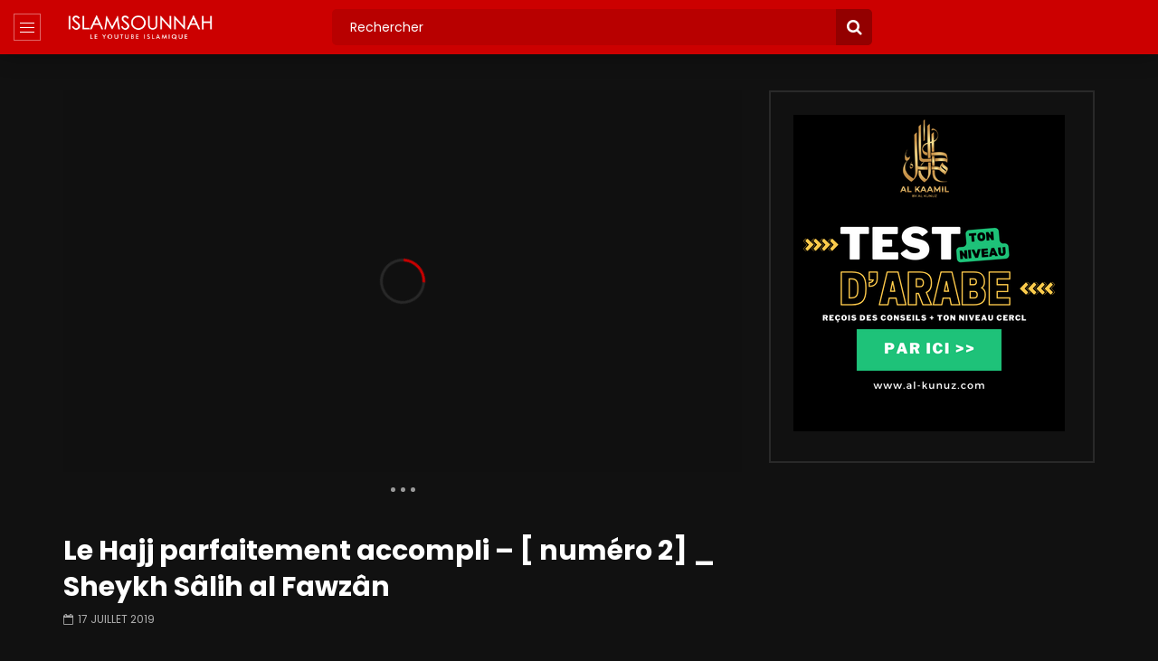

--- FILE ---
content_type: text/html; charset=UTF-8
request_url: https://www.islamsounnah.com/le-hajj-parfaitement-accompli-numero-2-_-sheykh-salih-al-fawzan/
body_size: 19637
content:
<!doctype html>
<html lang="fr-FR">

<head>
	<meta charset="UTF-8">
	<meta name="viewport" content="width=device-width, initial-scale=1, maximum-scale=1">
    <meta property="og:type" content="video.other"><meta property="og:video:url" content="https://www.youtube.com/watch?v=WRmxXw4UDuU"><meta property="og:video:secure_url" content="https://www.islamsounnah.com/le-hajj-parfaitement-accompli-numero-2-_-sheykh-salih-al-fawzan/?video_embed=24615"><meta property="og:video:type" content="text/html"><meta property="og:video:width" content="1280"><meta property="og:video:height" content="720">	<link rel="profile" href="http://gmpg.org/xfn/11">
	<title>Le Hajj parfaitement accompli &#8211; [ numéro 2] _ Sheykh Sâlih al Fawzân &#8211; IslamSounnah : Vidéo Islamique selon le Coran et la Sounnah</title><link rel="preload" as="style" href="https://fonts.googleapis.com/css?family=Poppins%3A400%2C500%2C700&#038;display=swap" /><link rel="stylesheet" href="https://fonts.googleapis.com/css?family=Poppins%3A400%2C500%2C700&#038;display=swap" media="print" onload="this.media='all'" /><noscript><link rel="stylesheet" href="https://fonts.googleapis.com/css?family=Poppins%3A400%2C500%2C700&#038;display=swap" /></noscript>
<meta name='robots' content='max-image-preview:large' />
<link rel='dns-prefetch' href='//fonts.googleapis.com' />
<link href='https://fonts.gstatic.com' crossorigin rel='preconnect' />
<link rel="alternate" type="application/rss+xml" title="IslamSounnah : Vidéo Islamique selon le Coran et la Sounnah &raquo; Flux" href="https://www.islamsounnah.com/feed/" />
<link rel="alternate" type="application/rss+xml" title="IslamSounnah : Vidéo Islamique selon le Coran et la Sounnah &raquo; Flux des commentaires" href="https://www.islamsounnah.com/comments/feed/" />
<link rel="alternate" title="oEmbed (JSON)" type="application/json+oembed" href="https://www.islamsounnah.com/wp-json/oembed/1.0/embed?url=https%3A%2F%2Fwww.islamsounnah.com%2Fle-hajj-parfaitement-accompli-numero-2-_-sheykh-salih-al-fawzan%2F" />
<link rel="alternate" title="oEmbed (XML)" type="text/xml+oembed" href="https://www.islamsounnah.com/wp-json/oembed/1.0/embed?url=https%3A%2F%2Fwww.islamsounnah.com%2Fle-hajj-parfaitement-accompli-numero-2-_-sheykh-salih-al-fawzan%2F&#038;format=xml" />
<style id='wp-img-auto-sizes-contain-inline-css' type='text/css'>img:is([sizes=auto i],[sizes^="auto," i]){contain-intrinsic-size:3000px 1500px}</style>
<style  type='text/css'  data-wpacu-inline-css-file='1'>
/*!/wp-content/plugins/is-keyword-suggestion//public/css/livesearch.css*/#is-livesearch-list{position:absolute;top:50px;width:100%;background-color:#101010ee;overflow-y:scroll;max-height:300px}#is-livesearch-list a.autocomplete-item{display:block;margin-top:10px;padding-left:10px;padding-right:10px;padding-top:10px;height:100px;border-top:1px solid #fff}#is-livesearch-list a.autocomplete-item:hover{background-color:#404040}#is-livesearch-list a.seemore:hover{background-color:#606060}#is-livesearch-list a.seemore{display:block;text-align:center;background-color:#353535;text-decoration:none;padding:5px}#is-livesearch-list img{width:80px;height:80px;float:left;margin-right:15px;object-fit:cover}#is-livesearch-list section{float:left;max-width:75%}#is-livesearch-list .autocomplete-item section *,#is-livesearch-list a.seemore{color:#fff}#is-livesearch-list h1{font-size:16px}#is-livesearch-list .autocomplete-item section h2{padding-top:5px;padding-left:10px;font-size:12px;color:#aaa}.header-side div.float-left.top-search-box{width:49%}.top-search-box .top-search-box-wrapper form .fa-search{z-index:1;right:11px;font-size:18px}.top-search-box .top-search-box-wrapper form input[type="submit"]{background-color:#930000;z-index:0;border-radius:0 5px 5px 0;width:40px}#main-content .search-form-page{display:none}
</style>
<link rel='stylesheet' id='msab-lib-css-css' href='https://www.islamsounnah.com/wp-content/plugins/mobiloud-smart-app-banner/public/libs/smart-banner-js/smartbanner.min.css' type='text/css' media='all' />
<style  type='text/css'  data-wpacu-inline-css-file='1'>
/*!/wp-content/plugins/mobiloud-smart-app-banner/public/css/frontend.css*/.smartbanner{display:none;z-index:999999;position:relative}.smartbanner--ios .js_smartbanner__button{border-radius:2px;background-color:#41a90c}.smartbanner.smartbanner--android{background:#fff;box-shadow:0 1px 6px #333;height:100px;position:relative}.smartbanner.smartbanner--android .smartbanner__close{position:absolute;bottom:30px;right:130px;text-decoration:none;color:#888;font-size:14px}.smartbanner.smartbanner--android .smartbanner__info__author{color:#888;text-shadow:none}.smartbanner.smartbanner--android .smartbanner__exit::before,.smartbanner.smartbanner--android .smartbanner__exit::after{top:0;right:0;left:auto;width:2px;height:15px;background:#b1b1b3}.smartbanner.smartbanner--android .smartbanner__exit:active,.smartbanner.smartbanner--android .smartbanner__exit:hover{color:#eee}.smartbanner .smartbanner__icon{background-size:cover;background-position:center;background-repeat:no-repeat}.smartbanner.smartbanner--android .smartbanner__icon{background-color:#fff0;box-shadow:none;border-radius:0;left:20px;top:20px}.smartbanner.smartbanner--android .smartbanner__info{text-shadow:0 1px 2px #000;position:absolute;top:20px;left:95px;display:block;overflow-y:hidden;width:60%;height:64px;color:#000}.smartbanner.smartbanner--android .smartbanner__info__title{color:#4A4A4A;font-weight:700;text-shadow:none}.smartbanner.smartbanner--ios .smartbanner__info__star{width:50px;background-position:0 9.5px;line-height:9.5px;z-index:1;margin-top:3px}.smartbanner.smartbanner--ios .smartbanner__info__star span{background-image:url(/wp-content/plugins/mobiloud-smart-app-banner/public/css/../images/star.svg);background-size:10px 19px;display:inline-block;height:9.5px;width:50px}.smartbanner.smartbanner--android.sticky{position:fixed;top:0;width:100%}.smartbanner.smartbanner--android.sticky+.content{padding-top:140px}.smartbanner.smartbanner--android .smartbanner__button{position:absolute;top:30px;right:20px;padding:0;min-width:12%;background:none;box-shadow:none;color:#d1d1d1;font-size:14px;font-weight:700}.smartbanner.smartbanner--android .smartbanner__button:active,.smartbanner.smartbanner--android .smartbanner__button:hover{background:none}.smartbanner.smartbanner--android .smartbanner__button__label{display:block;padding:5px 20px;background:#099E58;box-shadow:none;line-height:24px;text-align:center;text-shadow:none;color:#fff;text-transform:none;font-weight:400;border-radius:2px}.smartbanner__android_logo{max-width:100px;position:absolute;bottom:25px;left:20px}.smartbanner.smartbanner--android .smartbanner__button__label:active,.smartbanner.smartbanner--android .smartbanner__button__label:hover{background:#099E58}
</style>
<style  type='text/css'  data-wpacu-inline-css-file='1'>
/*!/wp-content/plugins/vidorev-extensions/assets/front-end/priority-navigation/priority-nav-core.css*/.priority-nav{white-space:nowrap}.priority-nav>ul{display:inline-block}.priority-nav>ul>li{display:inline-block}.priority-nav-has-dropdown .priority-nav__dropdown-toggle{position:relative}.priority-nav__wrapper{position:relative}.priority-nav__dropdown{position:absolute;visibility:hidden}.priority-nav__dropdown.show{visibility:visible}.priority-nav__dropdown-toggle{visibility:hidden;position:absolute}.priority-nav-is-visible{visibility:visible}.priority-nav-is-hidden{visibility:hidden}
</style>
<link rel='stylesheet' id='select2-css' href='https://www.islamsounnah.com/wp-content/plugins/vidorev-extensions/assets/front-end/select2/select2.min.css' type='text/css' media='all' />
<link rel='stylesheet' id='vidorev-plugin-css-css' href='https://www.islamsounnah.com/wp-content/cache/asset-cleanup/css/item/vidorev-extensions__assets__front-end__main-css-v2a3b3b866cf2d9f2b1ed38925a775b19fba6ca39.css' type='text/css' media='all' />
<link rel='stylesheet' id='mediaelement-css' href='https://www.islamsounnah.com/wp-includes/js/mediaelement/mediaelementplayer-legacy.min.css' type='text/css' media='all' />
<link rel='stylesheet' id='wp-mediaelement-css' href='https://www.islamsounnah.com/wp-includes/js/mediaelement/wp-mediaelement.min.css' type='text/css' media='all' />
<link rel='stylesheet' id='plyrplayer-css' href='https://www.islamsounnah.com/wp-content/cache/asset-cleanup/css/item/vidorev-extensions__assets__front-end__plyr__plyr-css-vc67322d7765004bd2127d96419897516a34e8cac.css' type='text/css' media='all' />
<link rel='stylesheet' id='font-awesome-css' href='https://www.islamsounnah.com/wp-content/plugins/elementor/assets/lib/font-awesome/css/font-awesome.min.css' type='text/css' media='all' />
<link rel='stylesheet' id='font-awesome-5-all-css' href='https://www.islamsounnah.com/wp-content/themes/vidorev/css/font-awesome/css/all.min.css' type='text/css' media='all' />
<style  type='text/css'  data-wpacu-inline-css-file='1'>
i.fa{
	font-family:"FontAwesome";
	font-weight:400;
}
.fa.fa-thermometer:before{content:"\f2c7"}
.fa.fa-window-close:before{content:"\f2d3"}
.fa.fa-reply:before{content:"\f112"}
.fa.fa-window-close:before{content:"\f2d3"}
.fa.fa-bitcoin:before{content:"\f15a"}
.fa.fa-facebook-f:before{content:"\f09a"}
.fa.fa-vimeo:before{content: "\f27d"}
.fa.fa-youtube-square:before{content:"\f166"}
</style>
<style  type='text/css'  data-wpacu-inline-css-file='1'>
/*!/wp-content/themes/vidorev/css/slick/slick.css*/.slick-slider{position:relative;display:block;box-sizing:border-box;-webkit-user-select:none;-moz-user-select:none;-ms-user-select:none;user-select:none;-webkit-touch-callout:none;-khtml-user-select:none;-ms-touch-action:pan-y;touch-action:pan-y;-webkit-tap-highlight-color:#fff0}.slick-list{position:relative;display:block;overflow:hidden;margin:0;padding:0}.slick-list:focus{outline:none}.slick-list.dragging{cursor:pointer;cursor:hand}.slick-slider .slick-track,.slick-slider .slick-list{-webkit-transform:translate3d(0,0,0);-moz-transform:translate3d(0,0,0);-ms-transform:translate3d(0,0,0);-o-transform:translate3d(0,0,0);transform:translate3d(0,0,0)}.slick-track{position:relative;top:0;left:0;display:block;margin-left:auto;margin-right:auto}.slick-track:before,.slick-track:after{display:table;content:''}.slick-track:after{clear:both}.slick-loading .slick-track{visibility:hidden}.slick-slide{display:none;float:left;height:100%;min-height:1px}[dir='rtl'] .slick-slide{float:right}.slick-slide img{display:block}.slick-slide.slick-loading img{display:none}.slick-slide.dragging img{pointer-events:none}.slick-initialized .slick-slide{display:block}.slick-loading .slick-slide{visibility:hidden}.slick-vertical .slick-slide{display:block;height:auto;border:1px solid #fff0}.slick-arrow.slick-hidden{display:none}
</style>
<link rel='stylesheet' id='jquery-malihu-scroll-css' href='https://www.islamsounnah.com/wp-content/themes/vidorev/css/malihu/jquery.mCustomScrollbar.min.css' type='text/css' media='all' />
<style  type='text/css'  data-wpacu-inline-css-file='1'>
/*!/wp-content/themes/vidorev/css/extend-ie/extend-ie.css*/@media all and (-ms-high-contrast:none){.nav-logo-img,.nav-mobile-menu,.top-search-box-mobile{height:50px}.header-blog .top-content .nav-logo .nav-logo-img,.header-classic .top-content .nav-logo .nav-logo-img{height:auto}.top-nav .top-videos .top-video-header .top-video-heading{height:40px}.slider-container.slider-4 .post-item-wrap{height:700px}.slider-container .sync-slider-small .sync-item .sync-item-text{height:90px}.site-header.header-default .top-content .nav-logo-img,.site-header.header-default .top-content .top-ad-content,.site-header.header-sport .top-content .nav-logo-img,.site-header.header-sport .top-content .top-ad-content{height:140px}.header-side .nav-side-menu,.header-side .top-submit-video{height:60px}}@media all and (-ms-high-contrast:none) and (max-width:1366px){.slider-container.slider-4 .post-item-wrap{height:600px}}@media all and (-ms-high-contrast:none) and (max-width:1199px){.site-header.header-default .top-content .nav-logo-img,.site-header.header-default .top-content .top-ad-content,.site-header.header-sport .top-content .nav-logo-img,.site-header.header-sport .top-content .top-ad-content{height:130px}}@media all and (-ms-high-contrast:none) and media(max-width:991px){.slider-container.slider-4 .post-item-wrap{height:500px}}@media all and (-ms-high-contrast:none) and @media (min-width:992px){.header-tech .nav-logo-img,.header-movie .nav-logo-img{height:75px}}
</style>
<link rel='stylesheet' id='vidorev-style-css' href='https://www.islamsounnah.com/wp-content/cache/asset-cleanup/css/item/vidorev__style-css-v7585cd6909f32490dde2a7ee6134ddea85001022.css' type='text/css' media='all' />

<script  type='text/javascript' id="wpacu-preload-async-css-fallback">
/*! LoadCSS. [c]2020 Filament Group, Inc. MIT License */
/* This file is meant as a standalone workflow for
- testing support for link[rel=preload]
- enabling async CSS loading in browsers that do not support rel=preload
- applying rel preload css once loaded, whether supported or not.
*/
(function(w){"use strict";var wpacuLoadCSS=function(href,before,media,attributes){var doc=w.document;var ss=doc.createElement('link');var ref;if(before){ref=before}else{var refs=(doc.body||doc.getElementsByTagName('head')[0]).childNodes;ref=refs[refs.length-1]}
var sheets=doc.styleSheets;if(attributes){for(var attributeName in attributes){if(attributes.hasOwnProperty(attributeName)){ss.setAttribute(attributeName,attributes[attributeName])}}}
ss.rel="stylesheet";ss.href=href;ss.media="only x";function ready(cb){if(doc.body){return cb()}
setTimeout(function(){ready(cb)})}
ready(function(){ref.parentNode.insertBefore(ss,(before?ref:ref.nextSibling))});var onwpaculoadcssdefined=function(cb){var resolvedHref=ss.href;var i=sheets.length;while(i--){if(sheets[i].href===resolvedHref){return cb()}}
setTimeout(function(){onwpaculoadcssdefined(cb)})};function wpacuLoadCB(){if(ss.addEventListener){ss.removeEventListener("load",wpacuLoadCB)}
ss.media=media||"all"}
if(ss.addEventListener){ss.addEventListener("load",wpacuLoadCB)}
ss.onwpaculoadcssdefined=onwpaculoadcssdefined;onwpaculoadcssdefined(wpacuLoadCB);return ss};if(typeof exports!=="undefined"){exports.wpacuLoadCSS=wpacuLoadCSS}else{w.wpacuLoadCSS=wpacuLoadCSS}}(typeof global!=="undefined"?global:this))
</script><style  type='text/css'  data-wpacu-inline-css-file='1'>
/*!/wp-content/themes/vidorev/css/btwes.css*/.beeteam368-custom-elements-for-myc{position:absolute;top:0;left:0}
</style>
<style id='beeteam368_obj_wes_style-inline-css' type='text/css'>@media only screen and (-webkit-min-device-pixel-ratio:2),(min-resolution:192dpi){.nav-logo .nav-logo-img img.main-logo{opacity:0;visibility:hidden}.nav-logo .nav-logo-img a.logo-link{background:url(https://www.islamsounnah.com/wp-content/uploads/2022/08/Logo_islamsounnah_blanc.png) no-repeat center;background-size:contain}}@media only screen and (-webkit-min-device-pixel-ratio:2) and (max-width:991px),(min-resolution:192dpi) and (max-width:991px){.nav-logo .nav-logo-img img.main-logo-mobile{opacity:0;visibility:hidden}.nav-logo .nav-logo-img a.logo-link{background:url(https://www.islamsounnah.com/wp-content/uploads/2022/08/Logo_islamsounnah_blanc.png) no-repeat center;background-size:contain}}#vp-mobile-menu{background-color:#000}header.entry-header.movie-style{background-image:url(https://www.islamsounnah.com/wp-content/themes/vidorev/img/film-background.jpg)}</style>
<style  type='text/css'  data-wpacu-inline-css-file='1'>
/*!/wp-content/plugins/wp-pagenavi/pagenavi-css.css*/.wp-pagenavi{clear:both}.wp-pagenavi a,.wp-pagenavi span{text-decoration:none;border:1px solid #BFBFBF;padding:3px 5px;margin:2px}.wp-pagenavi a:hover,.wp-pagenavi span.current{border-color:#000}.wp-pagenavi span.current{font-weight:700}
</style>
<script type="text/javascript" src="https://www.islamsounnah.com/wp-includes/js/jquery/jquery.min.js" id="jquery-core-js" defer></script>
<script type="text/javascript" src="https://www.islamsounnah.com/wp-includes/js/jquery/jquery-migrate.min.js" id="jquery-migrate-js" defer></script>
<script type="text/javascript" id="beeteam368_obj_wes-js-extra">
/* <![CDATA[ */
var vidorev_jav_plugin_js_object = {"youtube_library_url":"https://www.youtube.com/iframe_api","vimeo_library_url":"https://player.vimeo.com/api/player.js","dailymotion_library_url":"https://api.dmcdn.net/all.js","facebook_library_url":"https://connect.facebook.net/en_US/sdk.js?ver=6.0#xfbml=1&version=v6.0","twitch_library_url":"https://player.twitch.tv/js/embed/v1.js","google_ima_library_url":"https://imasdk.googleapis.com/js/sdkloader/ima3.js","google_adsense_library_url":"https://pagead2.googlesyndication.com/pagead/js/adsbygoogle.js","jwplayer_library_url":"","mediaelement_library_url":"https://www.islamsounnah.com/wp-content/plugins/vidorev-extensions/assets/front-end/mediaelement/mediaelement.all.js","fluidplayer_library_url":"https://cdn.fluidplayer.com/3.25.0/fluidplayer.min.js","plyr_library_url":"https://www.islamsounnah.com/wp-content/plugins/vidorev-extensions/assets/front-end/plyr/plyr.min.js","imdb_logo_url":"https://www.islamsounnah.com/wp-content/plugins/vidorev-extensions/assets/front-end/img/IMDB_Logo","youtube_rel":"yes","youtube_modestbranding":"no","youtube_showinfo":"no","youtube_broadcasts_params":[],"hls_library_url":"https://www.islamsounnah.com/wp-content/plugins/vidorev-extensions/assets/front-end/fluidplayer/hls.min.js","mpd_library_url":"https://www.islamsounnah.com/wp-content/plugins/vidorev-extensions/assets/front-end/fluidplayer/dash.mediaplayer.min.js"};
var vidorev_jav_plugin_video_ads_object = {"vid_ads_m_video_ads":"no","vid_ads_m_video_ads_type":"dynamic_ad","vid_ads_m_group_google_ima":[],"vid_ads_m_group_image":[{"vid_ads_m_image_source_id":28308,"vid_ads_m_image_source":"https://www.islamsounnah.com/wp-content/uploads/2021/05/alfissah.jpeg","vid_ads_m_image_link":"https://al-fissah.com/fr"}],"vid_ads_m_group_html5_video":[],"vid_ads_m_group_html":[],"vid_ads_m_vpaid_mode":"no","vid_ads_m_vast_preroll":[],"vid_ads_m_vast_postroll":[],"vid_ads_m_vast_pauseroll":[],"vid_ads_m_vast_midroll":[{"vid_ads_m_vast_timer_seconds":"50"}],"vid_ads_m_group_dynamic":[{"vid_ads_m_dynamic_type":"image","vid_ads_m_dynamic_size_desktop":"336x280","vid_ads_m_dynamic_size_mobile":"320x50","vid_ads_m_dynamic_vertial_align":"bottom","vid_ads_m_dyn_image_source_id":35390,"vid_ads_m_dyn_image_source":"https://www.islamsounnah.com/wp-content/uploads/2022/08/745-90.png","vid_ads_m_dyn_image_source_mob_id":35390,"vid_ads_m_dyn_image_source_mob":"https://www.islamsounnah.com/wp-content/uploads/2022/08/745-90.png","vid_ads_m_dyn_image_link":"https://bit.ly/3K1as5Y"}],"vid_ads_m_time_to_show_ads":"2","vid_ads_m_time_skip_ads":"2","vid_ads_m_time_to_hide_ads":"6"};
var vidorev_jav_plugin_fluidplayer_object = {"vid_fluid_m_fluidplayer":"yes","vid_fluid_m_fluidplayer_version":"v3","vid_fluid_m_styling":[{"vid_fluid_m_display_logo":"top left","vid_fluid_m_logo_opacity":"100","vid_fluid_m_logo_margin":"15px"}],"vid_fluid_m_vast_configuration":[{"vid_fluid_m_skipbuttoncaption":"Fin de la publicit\u00e9 dans [seconds]","vid_fluid_m_skipbuttonclickcaption":"Skip ad \u003Cspan class=\"skip_button_icon\"\u003E\u003C/span\u003E","vid_fluid_m_adtextposition":"top left","vid_fluid_m_adctatext":"Visit now!","vid_fluid_m_adctatextposition":"bottom right","vid_fluid_m_vasttimeout":"5000","vid_fluid_m_maxallowedvasttagredirects":"3","vid_fluid_m_valign":"bottom","vid_fluid_m_nonlinearduration":"10","vid_fluid_m_size":"728x90"}]};
var vidorev_jav_plugin_video_ads_object_post = {"vid_ads_m_video_ads":"","vid_ads_m_video_ads_type":"","vid_ads_m_group_google_ima":"","vid_ads_m_group_image":"","vid_ads_m_group_html5_video":"","vid_ads_m_group_html":"","vid_ads_m_group_dynamic":"","vid_ads_m_time_to_show_ads":"","vid_ads_m_time_skip_ads":"","vid_ads_m_time_to_hide_ads":"","vid_ads_m_vpaid_mode":"","vid_ads_m_vast_preroll":"","vid_ads_m_vast_postroll":"","vid_ads_m_vast_pauseroll":"","vid_ads_m_vast_midroll":""};
var vidorev_jav_js_object = {"admin_ajax":"https://www.islamsounnah.com/wp-admin/admin-ajax.php","query_vars":{"page":0,"name":"le-hajj-parfaitement-accompli-numero-2-_-sheykh-salih-al-fawzan","error":"","m":"","p":0,"post_parent":"","subpost":"","subpost_id":"","attachment":"","attachment_id":0,"pagename":"","page_id":0,"second":"","minute":"","hour":"","day":0,"monthnum":0,"year":0,"w":0,"category_name":"","tag":"","cat":"","tag_id":"","author":"","author_name":"","feed":"","tb":"","paged":0,"meta_key":"","meta_value":"","preview":"","s":"","sentence":"","title":"","fields":"all","menu_order":"","embed":"","category__in":[],"category__not_in":[],"category__and":[],"post__in":[],"post__not_in":[],"post_name__in":[],"tag__in":[],"tag__not_in":[],"tag__and":[],"tag_slug__in":[],"tag_slug__and":[],"post_parent__in":[],"post_parent__not_in":[],"author__in":[],"author__not_in":[],"search_columns":[],"ignore_sticky_posts":false,"suppress_filters":false,"cache_results":true,"update_post_term_cache":true,"update_menu_item_cache":false,"lazy_load_term_meta":true,"update_post_meta_cache":true,"post_type":"","posts_per_page":12,"nopaging":false,"comments_per_page":"50","no_found_rows":false,"order":"DESC"},"video_auto_play":"on","vid_auto_play_mute":"on","number_format":"short","single_post_comment_type":"wp","origin_url":"https://www.islamsounnah.com","is_user_logged_in":"","video_lightbox_suggested":"on","video_lightbox_comments":"off","translate_close":"Close","translate_suggested":"Suggested","translate_comments":"Live comments","translate_auto_next":"Auto next","translate_loading":"Loading","translate_public_comment":"Add a public comment","translate_post_comment":"Post comment","translate_reset":"Reset","translate_login_comment":"Please login to post a comment","translate_text_load_ad":"Loading advertisement...","translate_skip_ad":"Skip Ad","translate_skip_ad_in":"Skip ad in","translate_up_next":"Up next","translate_cancel":"cancel","translate_reported":"Reported","translate_confirm_delete":"Are you sure you want to delete this item?","translate_delete_success":"The post has been deleted.","translate_loading_preview":"Loading Preview","translate_currently_offline":"Currently Offline","translate_live_or_ended":"Live Streaming or Ended","theme_image_ratio":"","single_video_network":"youtube","single_video_source":"WRmxXw4UDuU","single_video_youtube_playlist_id":"","single_video_url":"https://www.youtube.com/watch?v=WRmxXw4UDuU","player_library":"vp","plyr_player":"on","single_video_streaming":"","vm_video_ratio":"16:9","vm_video_ratio_mobile":"16:9","single_video_network_library_setup":"yes","security":"e8d40ecd9c","login_url":"","scrollbar_library":"malihu"};
var vidorev_jav_js_preview = [];
//# sourceURL=beeteam368_obj_wes-js-extra
/* ]]> */
</script>
<script type="text/javascript" src="https://www.islamsounnah.com/wp-content/cache/asset-cleanup/js/item/vidorev-extensions__assets__front-end__btwes-js-v5be1131e084f0f038549652da191197f02ed4cf4.js" id="beeteam368_obj_wes-js" defer></script>
<script type="text/javascript" src="https://www.islamsounnah.com/wp-content/themes/vidorev/js/lazysizes.min.js" id="lazysizes-js" defer></script>
<link rel="https://api.w.org/" href="https://www.islamsounnah.com/wp-json/" /><link rel="alternate" title="JSON" type="application/json" href="https://www.islamsounnah.com/wp-json/wp/v2/posts/24615" /><link rel="canonical" href="https://www.islamsounnah.com/le-hajj-parfaitement-accompli-numero-2-_-sheykh-salih-al-fawzan/" />
<meta name="generator" content="Redux 4.5.9" /><!-- <?php echo "preload"; ?>-->
<link rel="preconnect" href="https://cdnjs.cloudflare.com"><!-- Start Mobiloud Smart App Banner configuration --><meta name="smartbanner:title" content="IslamSounnah Vidéo"><meta name="smartbanner:author" content="Le Youtube Islamique"><meta name="smartbanner:icon-apple" content="https://www.islamsounnah.com/wp-content/uploads/2024/11/2_UC2G6j_400x400.jpg"><meta name="smartbanner:icon-google" content="https://www.islamsounnah.com/wp-content/uploads/2024/11/2_UC2G6j_400x400.jpg"><meta name="smartbanner:button" content="VIEW"><meta name="smartbanner:button-url-apple" content="https://itunes.apple.com/fr/app/islam-sounnah-vido/id687454322?mt=8&#038;uo=4"><meta name="smartbanner:button-url-google" content="https://play.google.com/store/apps/details?id=com.goodbarber.islamvideo"><meta name="smartbanner:enabled-platforms" content="android,ios"><meta name="smartbanner:close-label" content="Close"><meta name="smartbanner:api" content="true"><!-- End Mobiloud Smart App Banner configuration --><!-- Start Smart banner app for Safari on iOS configuration --><meta name="apple-itunes-app" content="app-id=687454322"><!-- End Smart banner app for Safari on iOS configuration --><link rel="apple-touch-icon" sizes="120x120" href="/wp-content/uploads/fbrfg/apple-touch-icon.png">
<link rel="icon" type="image/png" sizes="32x32" href="/wp-content/uploads/fbrfg/favicon-32x32.png">
<link rel="icon" type="image/png" sizes="16x16" href="/wp-content/uploads/fbrfg/favicon-16x16.png">
<link rel="manifest" href="/wp-content/uploads/fbrfg/site.webmanifest">
<link rel="mask-icon" href="/wp-content/uploads/fbrfg/safari-pinned-tab.svg" color="#5bbad5">
<link rel="shortcut icon" href="/wp-content/uploads/fbrfg/favicon.ico">
<meta name="msapplication-TileColor" content="#da532c">
<meta name="msapplication-config" content="/wp-content/uploads/fbrfg/browserconfig.xml">
<meta name="theme-color" content="#ffffff"><meta name="generator" content="Elementor 3.34.0; features: additional_custom_breakpoints; settings: css_print_method-external, google_font-enabled, font_display-auto">
			<style>.e-con.e-parent:nth-of-type(n+4):not(.e-lazyloaded):not(.e-no-lazyload),.e-con.e-parent:nth-of-type(n+4):not(.e-lazyloaded):not(.e-no-lazyload) *{background-image:none!important}@media screen and (max-height:1024px){.e-con.e-parent:nth-of-type(n+3):not(.e-lazyloaded):not(.e-no-lazyload),.e-con.e-parent:nth-of-type(n+3):not(.e-lazyloaded):not(.e-no-lazyload) *{background-image:none!important}}@media screen and (max-height:640px){.e-con.e-parent:nth-of-type(n+2):not(.e-lazyloaded):not(.e-no-lazyload),.e-con.e-parent:nth-of-type(n+2):not(.e-lazyloaded):not(.e-no-lazyload) *{background-image:none!important}}</style>
					<style type="text/css" id="wp-custom-css">.author{display:none!important}</style>
			<link rel="preload" href="https://www.islamsounnah.com/wp-content/uploads/2024/11/id-nrsu2tt87by-youtube-automatic-360x203.jpg" as="image" type="image/jpeg" />
</head>

<body class="wp-singular post-template-default single single-post postid-24615 single-format-video wp-custom-logo wp-theme-vidorev  dark-background dark-version sticky-sidebar-on is-sidebar sidebar-right header-vid-side single-video-clean-style beeteam368 elementor-default elementor-kit-4579">
	
	
	
	<div id="site-wrap-parent" class="site-wrap-parent site-wrap-parent-control">
		
		<div class="side-menu-wrapper side-menu-wrapper-control dark-background dark-version">
				
	<div class="left-side-menu dark-background">
				<ul class="social-block s-grid">
							<li class="facebook-link">
					<a href="https://www.facebook.com/IslamSounnah" title="Facebook" target="_blank">	
						<span class="icon">
							<i class="fa fa-facebook"></i>
						</span>							
					</a>
				</li>
							<li class="twitter-link">
					<a href="https://twitter.com/IslamSounnah" title="Twitter" target="_blank">	
						<span class="icon">
							<i class="fa fa-twitter"></i>
						</span>							
					</a>
				</li>
							<li class="youtube-link">
					<a href="https://www.youtube.com/user/islamsounnah" title="Youtube" target="_blank">	
						<span class="icon">
							<i class="fa fa-youtube"></i>
						</span>							
					</a>
				</li>
							<li class="instagram-link">
					<a href="https://www.instagram.com/islamsounnahofficiel/" title="Instagram" target="_blank">	
						<span class="icon">
							<i class="fa fa-instagram"></i>
						</span>							
					</a>
				</li>
							<li class="watch-later-elm">
					<a href="https://www.islamsounnah.com/voir-plus-tard/" title="Watch later" class="top-watch-dropdown">
						<span class="icon">
							<i class="fa fa-clock-o" aria-hidden="true"></i>
							<span class="hasVideos-control"></span>
						</span>						
					</a>
					
								<ul class="top-watch-later-listing top-watch-later-listing-control dark-background">
				<li class="top-watch-later-items top-watch-later-control no-video"></li>
				<li class="watch-no-video">
					<div>
						<i class="fa fa-file-video-o" aria-hidden="true"></i><br>
						No videos yet!<br>
						Click on &quot;Watch later&quot; to put videos here<br>						
					</div>
				</li>
				<li class="view-all-hyperlink view-all-hyperlink-control">
										<a href="https://www.islamsounnah.com/voir-plus-tard/" title="Voir toutes les vidéos" class="basic-button basic-button-default">
						<span>Voir toutes les vidéos</span> &nbsp; <i class="fa fa-play" aria-hidden="true"></i>
					</a>
				</li>
			</ul>
								
				</li>
			            	<li class="watch-later-elm">
					<a href="#" title="Notifications" class="top-watch-dropdown">
						<span class="icon">
							<i class="fa fa-bell" aria-hidden="true"></i>	
                            <span class=""></span>						
						</span>						
					</a>
					
								<ul class="top-watch-later-listing dark-background">
				<li class="top-watch-later-items no-video"></li>
				<li class="watch-no-video">
					<div>
						<i class="fa fa-file-video-o" aria-hidden="true"></i><br>					
						                        	Don&#039;t miss new videos<br>
							Sign in to see updates from your favourite channels<br><br>
                                                    <br>						
					</div>
				</li>				
			</ul>
								
				</li>
            		</ul>
			</div>
	
	<div class="side-menu-children side-menu-children-control">
		<div class="main-side-menu navigation-font">
			<ul>
				<li id="menu-item-4897" class="menu-item menu-item-type-custom menu-item-object-custom menu-item-home menu-item-4897"><a href="https://www.islamsounnah.com">Accueil</a></li>
<li id="menu-item-5938" class="menu-item menu-item-type-custom menu-item-object-custom menu-item-5938"><a href="https://fondation.islamsounnah.com/">Aumône &#8211; Sadaqah</a></li>
<li id="menu-item-8678" class="menu-item menu-item-type-post_type menu-item-object-page menu-item-8678"><a href="https://www.islamsounnah.com/horaires-de-priere/">Horaires de Prière</a></li>
<li id="menu-item-21913" class="menu-item menu-item-type-post_type menu-item-object-page menu-item-21913"><a href="https://www.islamsounnah.com/lire-le-noble-coran/">Lire le Noble Coran</a></li>
<li id="menu-item-21916" class="menu-item menu-item-type-post_type menu-item-object-page menu-item-21916"><a href="https://www.islamsounnah.com/ecouter-le-saint-coran/">Écouter le Saint Coran</a></li>
<li id="menu-item-21925" class="menu-item menu-item-type-post_type menu-item-object-page menu-item-21925"><a href="https://www.islamsounnah.com/radio-islamique/">Radio Islam</a></li>
<li id="menu-item-36370" class="menu-item menu-item-type-post_type menu-item-object-page menu-item-36370"><a href="https://www.islamsounnah.com/voir-plus-tard/">Voir Vos Vidéos Plus Tard</a></li>
			</ul>
		</div>
		
		<div class="sidemenu-sidebar">
			<div id="vidorev_post_extensions-15" class="widget r-widget-control  widget__col-04 vidorev-post-extensions"><div class="widget-item-wrap"><h2 class="widget-title h5 extra-bold"><span class="title-wrap">Les Plus Vues ce Mois</span></h2>					<div class="vp-widget-post-layout vp-widget-post-layout-control wg-list-default">
						<div class="widget-post-listing widget-post-listing-control ">
															<div class="post-listing-item">
										<div class="post-img"><a data-post-id="46690" href="https://www.islamsounnah.com/%f0%9f%8e%99%ef%b8%8fplus-dintimite-a-la-maison-cheikh-aziz-farhan-al-anizi/" title="🎙️Plus d&#8217;intimité à la maison ! Cheikh &#8216;Aziz Farhan Al &#8216;Anizi" class="blog-img"><img class="blog-picture ul-lazysizes-effect ul-lazysizes-load" src="https://www.islamsounnah.com/wp-content/themes/vidorev/img/placeholder.png" data-src="https://www.islamsounnah.com/wp-content/uploads/2026/01/prive-id-3hgrbb6kegy-youtube-aut-100x100.jpg" data-srcset="https://www.islamsounnah.com/wp-content/uploads/2026/01/prive-id-3hgrbb6kegy-youtube-aut-100x100.jpg 100w, https://www.islamsounnah.com/wp-content/uploads/2026/01/prive-id-3hgrbb6kegy-youtube-aut-150x150.jpg 150w, https://www.islamsounnah.com/wp-content/uploads/2026/01/prive-id-3hgrbb6kegy-youtube-aut-60x60.jpg 60w, https://www.islamsounnah.com/wp-content/uploads/2026/01/prive-id-3hgrbb6kegy-youtube-aut-200x200.jpg 200w, https://www.islamsounnah.com/wp-content/uploads/2026/01/prive-id-3hgrbb6kegy-youtube-aut-268x268.jpg 268w" data-sizes="(max-width: 100px) 100vw, 100px" alt="Privé : [ID: 3HgRBB6KegY] Youtube Automatic"/><span class="ul-placeholder-bg class-1x1"></span></a><span class="duration-text font-size-12 meta-font">02:00</span></div>
										<div class="post-content">
											<h3 class="h6 post-title"> 
												<a href="https://www.islamsounnah.com/%f0%9f%8e%99%ef%b8%8fplus-dintimite-a-la-maison-cheikh-aziz-farhan-al-anizi/" title="🎙️Plus d&#8217;intimité à la maison ! Cheikh &#8216;Aziz Farhan Al &#8216;Anizi">🎙️Plus d&#8217;intimité à la maison ! Cheikh &#8216;Aziz Farhan Al &#8216;Anizi</a> 
											</h3>
																																		
										</div>
									</div>
																		<div class="post-listing-item">
										<div class="post-img"><a data-post-id="46687" href="https://www.islamsounnah.com/%f0%9f%8e%99%ef%b8%8fce-que-font-les-gens-nest-pas-une-preuve-cheikh-aziz-farhan-al-anizi/" title="🎙️Ce que font les gens n&#8217;est pas une preuve ! Cheikh &#8216;Aziz Farhan Al &#8216;Anizi" class="blog-img"><img class="blog-picture ul-lazysizes-effect ul-lazysizes-load" src="https://www.islamsounnah.com/wp-content/themes/vidorev/img/placeholder.png" data-src="https://www.islamsounnah.com/wp-content/uploads/2026/01/prive-id-wkt9bxeecim-youtube-aut-100x100.jpg" data-srcset="https://www.islamsounnah.com/wp-content/uploads/2026/01/prive-id-wkt9bxeecim-youtube-aut-100x100.jpg 100w, https://www.islamsounnah.com/wp-content/uploads/2026/01/prive-id-wkt9bxeecim-youtube-aut-150x150.jpg 150w, https://www.islamsounnah.com/wp-content/uploads/2026/01/prive-id-wkt9bxeecim-youtube-aut-60x60.jpg 60w, https://www.islamsounnah.com/wp-content/uploads/2026/01/prive-id-wkt9bxeecim-youtube-aut-200x200.jpg 200w, https://www.islamsounnah.com/wp-content/uploads/2026/01/prive-id-wkt9bxeecim-youtube-aut-268x268.jpg 268w" data-sizes="(max-width: 100px) 100vw, 100px" alt="Privé : [ID: wkT9BxeEciM] Youtube Automatic"/><span class="ul-placeholder-bg class-1x1"></span></a><span class="duration-text font-size-12 meta-font">01:06</span></div>
										<div class="post-content">
											<h3 class="h6 post-title"> 
												<a href="https://www.islamsounnah.com/%f0%9f%8e%99%ef%b8%8fce-que-font-les-gens-nest-pas-une-preuve-cheikh-aziz-farhan-al-anizi/" title="🎙️Ce que font les gens n&#8217;est pas une preuve ! Cheikh &#8216;Aziz Farhan Al &#8216;Anizi">🎙️Ce que font les gens n&#8217;est pas une preuve ! Cheikh &#8216;Aziz Farhan Al &#8216;Anizi</a> 
											</h3>
																																		
										</div>
									</div>
																		<div class="post-listing-item">
										<div class="post-img"><a data-post-id="46684" href="https://www.islamsounnah.com/%f0%9f%8e%99%ef%b8%8fle-mauvais-oeil-est-une-verite-cheikh-aziz-farhan-al-anizi/" title="🎙️Le mauvais oeil est une vérité &#8211; Cheikh &#8216;Aziz Farhan Al &#8216;Anizi" class="blog-img"><img class="blog-picture ul-lazysizes-effect ul-lazysizes-load" src="https://www.islamsounnah.com/wp-content/themes/vidorev/img/placeholder.png" data-src="https://www.islamsounnah.com/wp-content/uploads/2026/01/prive-id-qbgel4x-psy-youtube-aut-100x100.jpg" data-srcset="https://www.islamsounnah.com/wp-content/uploads/2026/01/prive-id-qbgel4x-psy-youtube-aut-100x100.jpg 100w, https://www.islamsounnah.com/wp-content/uploads/2026/01/prive-id-qbgel4x-psy-youtube-aut-150x150.jpg 150w, https://www.islamsounnah.com/wp-content/uploads/2026/01/prive-id-qbgel4x-psy-youtube-aut-60x60.jpg 60w, https://www.islamsounnah.com/wp-content/uploads/2026/01/prive-id-qbgel4x-psy-youtube-aut-200x200.jpg 200w, https://www.islamsounnah.com/wp-content/uploads/2026/01/prive-id-qbgel4x-psy-youtube-aut-268x268.jpg 268w" data-sizes="(max-width: 100px) 100vw, 100px" alt="Privé : [ID: qBgel4x-PsY] Youtube Automatic"/><span class="ul-placeholder-bg class-1x1"></span></a><span class="duration-text font-size-12 meta-font">01:36</span></div>
										<div class="post-content">
											<h3 class="h6 post-title"> 
												<a href="https://www.islamsounnah.com/%f0%9f%8e%99%ef%b8%8fle-mauvais-oeil-est-une-verite-cheikh-aziz-farhan-al-anizi/" title="🎙️Le mauvais oeil est une vérité &#8211; Cheikh &#8216;Aziz Farhan Al &#8216;Anizi">🎙️Le mauvais oeil est une vérité &#8211; Cheikh &#8216;Aziz Farhan Al &#8216;Anizi</a> 
											</h3>
																																		
										</div>
									</div>
																		<div class="post-listing-item">
										<div class="post-img"><a data-post-id="46681" href="https://www.islamsounnah.com/%f0%9f%8e%99%ef%b8%8fune-question-tres-etrange-cheikh-aziz-farhan-al-anizi/" title="🎙️Une question très étrange ! Cheikh &#8216;Aziz Farhan Al &#8216;Anizi" class="blog-img"><img class="blog-picture ul-lazysizes-effect ul-lazysizes-load" src="https://www.islamsounnah.com/wp-content/themes/vidorev/img/placeholder.png" data-src="https://www.islamsounnah.com/wp-content/uploads/2026/01/prive-id-fkj6grcvdvo-youtube-aut-100x100.jpg" data-srcset="https://www.islamsounnah.com/wp-content/uploads/2026/01/prive-id-fkj6grcvdvo-youtube-aut-100x100.jpg 100w, https://www.islamsounnah.com/wp-content/uploads/2026/01/prive-id-fkj6grcvdvo-youtube-aut-150x150.jpg 150w, https://www.islamsounnah.com/wp-content/uploads/2026/01/prive-id-fkj6grcvdvo-youtube-aut-60x60.jpg 60w, https://www.islamsounnah.com/wp-content/uploads/2026/01/prive-id-fkj6grcvdvo-youtube-aut-200x200.jpg 200w, https://www.islamsounnah.com/wp-content/uploads/2026/01/prive-id-fkj6grcvdvo-youtube-aut-268x268.jpg 268w" data-sizes="(max-width: 100px) 100vw, 100px" alt="Privé : [ID: fkJ6gRcvdVo] Youtube Automatic"/><span class="ul-placeholder-bg class-1x1"></span></a><span class="duration-text font-size-12 meta-font">00:51</span></div>
										<div class="post-content">
											<h3 class="h6 post-title"> 
												<a href="https://www.islamsounnah.com/%f0%9f%8e%99%ef%b8%8fune-question-tres-etrange-cheikh-aziz-farhan-al-anizi/" title="🎙️Une question très étrange ! Cheikh &#8216;Aziz Farhan Al &#8216;Anizi">🎙️Une question très étrange ! Cheikh &#8216;Aziz Farhan Al &#8216;Anizi</a> 
											</h3>
																																		
										</div>
									</div>
																		<div class="post-listing-item">
										<div class="post-img"><a data-post-id="46678" href="https://www.islamsounnah.com/%f0%9f%8e%99%ef%b8%8fune-grave-erreur-des-parents-cheikh-aziz-farhan-al-anizi/" title="🎙️Une grave erreur des parents ! Cheikh &#8216;Aziz Farhan Al &#8216;Anizi" class="blog-img"><img class="blog-picture ul-lazysizes-effect ul-lazysizes-load" src="https://www.islamsounnah.com/wp-content/themes/vidorev/img/placeholder.png" data-src="https://www.islamsounnah.com/wp-content/uploads/2026/01/prive-id-8kjwrmrpmko-youtube-aut-100x100.jpg" data-srcset="https://www.islamsounnah.com/wp-content/uploads/2026/01/prive-id-8kjwrmrpmko-youtube-aut-100x100.jpg 100w, https://www.islamsounnah.com/wp-content/uploads/2026/01/prive-id-8kjwrmrpmko-youtube-aut-150x150.jpg 150w, https://www.islamsounnah.com/wp-content/uploads/2026/01/prive-id-8kjwrmrpmko-youtube-aut-60x60.jpg 60w, https://www.islamsounnah.com/wp-content/uploads/2026/01/prive-id-8kjwrmrpmko-youtube-aut-200x200.jpg 200w, https://www.islamsounnah.com/wp-content/uploads/2026/01/prive-id-8kjwrmrpmko-youtube-aut-268x268.jpg 268w" data-sizes="(max-width: 100px) 100vw, 100px" alt="Privé : [ID: 8KjwrmrPMKo] Youtube Automatic"/><span class="ul-placeholder-bg class-1x1"></span></a><span class="duration-text font-size-12 meta-font">02:59</span></div>
										<div class="post-content">
											<h3 class="h6 post-title"> 
												<a href="https://www.islamsounnah.com/%f0%9f%8e%99%ef%b8%8fune-grave-erreur-des-parents-cheikh-aziz-farhan-al-anizi/" title="🎙️Une grave erreur des parents ! Cheikh &#8216;Aziz Farhan Al &#8216;Anizi">🎙️Une grave erreur des parents ! Cheikh &#8216;Aziz Farhan Al &#8216;Anizi</a> 
											</h3>
																																		
										</div>
									</div>
															</div>
					</div>	
				</div></div>		</div>
	</div>
</div>			
		<div id="site-wrap-children" class="site-wrap-children site-wrap-children-control">
			
                        
				                
                <header id="site-header" class="site-header header-side site-header-control">
					<div class="nav-wrap nav-wrap-control">
	<div class="main-nav main-nav-control">
		<div class="site__container-fluid container-control">
			<div class="site__row auto-width">
				
				<div class="site__col float-left nav-side-menu">
							<div class="button-wrap">
			<div class="button-menu-mobile button-menu-side-control">
				<span></span>			
				<span></span>			
				<span></span>			
				<span></span>			
				<span></span>			
			</div>
		</div>
					</div>
				
				<div class="site__col float-left nav-logo">
					<div class="nav-logo-img">
						<a href="https://www.islamsounnah.com/" title="IslamSounnah : Vidéo Islamique selon le Coran et la Sounnah" class="logo-link">
										<img src="https://www.islamsounnah.com/wp-content/uploads/2022/08/Logo_islamsounnah_blanc.png" alt="IslamSounnah : Vidéo Islamique selon le Coran et la Sounnah" class="main-logo" width="auto" height="auto">
					<img src="https://www.islamsounnah.com/wp-content/uploads/2022/08/Logo_islamsounnah_blanc.png" alt="IslamSounnah : Vidéo Islamique selon le Coran et la Sounnah" class="main-logo-mobile" width="auto" height="auto">
					<img src="https://www.islamsounnah.com/wp-content/uploads/2022/08/Logo_islamsounnah_blanc.png" alt="IslamSounnah : Vidéo Islamique selon le Coran et la Sounnah" class="sticky-logo" width="auto" height="auto">
								</a>
					</div>
				</div>
				
				<div class="site__col float-left top-search-box">
							<div class="top-search-box-wrapper">
			<form action="https://www.islamsounnah.com/" method="get">					
				<input class="search-terms-textfield search-terms-textfield-control" autocomplete="off" type="text" placeholder="Rechercher" name="s" value="">		
				<i class="fa fa-search" aria-hidden="true"></i>					
				<input type="submit" value="Rechercher">							
			</form>
		</div>
					</div>
				
				<div class="site__col float-right top-submit-video">
						
				</div>
				
				<div class="site__col float-left nav-mobile-menu">
							<div class="button-wrap">
			<div class="button-menu-mobile button-menu-mobile-control">
				<span></span>			
				<span></span>			
				<span></span>			
				<span></span>			
				<span></span>			
			</div>
		</div>
					</div>
				
				<div class="site__col float-right top-search-box-mobile">
							<ul>
			<li class="top-search-elm top-search-elm-control">
				<a href="#" title="Rechercher" class="top-search-dropdown top-search-dropdown-control">
					<span class="icon">
						<i class="fa fa-search" aria-hidden="true"></i>
					</span>						
				</a>
				<ul class="dark-background">
					<li class="top-search-box-dropdown">
						<form action="https://www.islamsounnah.com/" method="get">					
							<input class="search-terms-textfield search-terms-textfield-control" autocomplete="off" type="text" placeholder="Entrer un ou deux mots clés..." name="s" value="">
							<input type="submit" value="Rechercher">							
						</form>
					</li>
				</ul>
			</li>
		</ul>
					</div>	
                
                <div class="site__col float-right top-login-box-mobile">
									</div>
			
			</div>
		</div>
	</div>
</div>                                    </header>
                
                
    <div id="primary-content-wrap" class="primary-content-wrap">
        <div class="primary-content-control">
            
            <div class="site__container fullwidth-vidorev-ctrl container-control">
            
                <div class="site__row nav-breadcrumbs-elm breadcrumbs-turn-off"><div class="site__col"><div class="nav-breadcrumbs navigation-font nav-font-size-12"></div></div></div>                
                <div class="site__row sidebar-direction">							
                    <main id="main-content" class="site__col main-content">	
                        
                        <div class="single-post-wrapper global-single-wrapper">
                                
                            <article id="post-24615" class="single-post-content global-single-content post-24615 post type-post status-publish format-video has-post-thumbnail hentry category-video-islamique post_format-post-format-video">
	
							<div class="single-post-style-wrapper">
							<div class="single-post-basic-content">
								<div class="single-feature-image">
											<div class="single-player-video-wrapper vp-small-item">
        							<div class="light-off light-off-control"></div>
			<div id="video-player-wrap-control" class="video-player-wrap">
				
				<div class="video-player-ratio"></div>
				
				<div class="video-player-content video-player-control">
						<div class="float-video-title"><h6>Le Hajj parfaitement accompli &#8211; [ numéro 2] _ Sheykh Sâlih al Fawzân</h6></div>
						<a href="#" title="Close" class="close-floating-video close-floating-video-control"><i class="fa fa-times" aria-hidden="true"></i></a>
						<a href="#" title="Scroll Up" class="scroll-up-floating-video scroll-up-floating-video-control"><i class="fa fa-arrow-circle-up" aria-hidden="true"></i></a>					
						<div class="player-3rdparty player-3rdparty-control ">
							<div id="player-api-control" class="player-api">
															</div>
							
							<div class="player-muted player-muted-control"><i class="fa fa-volume-off" aria-hidden="true"></i></div>
							
							<div class="text-load-ads text-load-ads-control">
								Loading advertisement...							</div>
							
							<div class="autoplay-off-elm autoplay-off-elm-control video-play-control" data-id="24615" data-background-url="https://www.islamsounnah.com/wp-content/uploads/2019/07/hqdefault-3.jpg">
								<span class="video-icon big-icon video-play-control" data-id="24615"></span>
								<img class="poster-preload" src="https://www.islamsounnah.com/wp-content/uploads/2019/07/hqdefault-3.jpg" alt="Preload Image">
							</div>
							
							<div class="player-muted ads-mute-elm ads-muted-control"><i class="fa fa-volume-off" aria-hidden="true"></i></div>
							
														<div class="auto-next-elm auto-next-elm-control dark-background" data-background-url="https://www.islamsounnah.com/wp-content/uploads/2019/07/hqdefault-3.jpg" data-next-url="https://www.islamsounnah.com/vendre-des-cigarettes-cheikh-salih-al-fawzan-2/">
								<div class="auto-next-content">
									<div class="up-next-text font-size-12">Up next</div>
									<h3 class="h6-mobile video-next-title video-next-title-control">Vendre des cigarettes &#8211; Cheikh Sâlih al Fawzân</h3>
									
									<div class="loader-timer-wrapper loader-timer-control">
										<svg xmlns="http://www.w3.org/2000/svg" viewBox="0 0 40 40" class="loader-timer">
											<circle class="progress-timer" fill="none" stroke-linecap="round" cx="20" cy="20" r="15.915494309" />
										</svg>
										<i class="fa fa-fast-forward" aria-hidden="true"></i>
									</div>
									
									<a href="#" class="basic-button basic-button-default cancel-btn cancel-btn-control">Cancel</a>
								</div>
							</div>
						</div>	
						<div class="video-loading video-loading-control">
							<span class="video-load-icon"></span>
						</div>				
					</div>				
			</div>
			
						
				<div class="video-toolbar dark-background video-toolbar-control">
					<div class="tb-left">
						<div class="site__row">
															<div class="site__col toolbar-item">
									<div class="toolbar-item-content turn-off-light turn-off-light-control">
										<span class="item-icon font-size-18"><i class="fa fa-lightbulb-o" aria-hidden="true"></i></span><span class="item-text">Éteindre la lumière</span>
									</div>	
								</div>
																						
									<div class="site__col toolbar-item">
										<div class="toolbar-item-content watch-later-control " 
											data-id="24615" 
											data-img-src="https://www.islamsounnah.com/wp-content/uploads/2019/07/hqdefault-3-150x150.jpg"
											data-hyperlink="https://www.islamsounnah.com/le-hajj-parfaitement-accompli-numero-2-_-sheykh-salih-al-fawzan/" 
											data-title="Le Hajj parfaitement accompli &#8211; [ numéro 2] _ Sheykh Sâlih al Fawzân"
										>
											<span class="item-icon font-size-18"><i class="fa fa-clock-o" aria-hidden="true"></i></span><span class="item-text">Voir plus tard</span>
										</div>
									</div>
														
								<div class="site__col toolbar-item">
									<div class="toolbar-item-content share-control">
										<span class="item-icon font-size-18"><i class="fa fa-share-alt" aria-hidden="true"></i></span><span class="item-text">Partager</span>
									</div>
								</div>	
												
						</div>	
					</div>
					
					<div class="tb-right">
						<div class="site__row">
													
								<div class="site__col toolbar-item">
									<div class="toolbar-item-content auto-next-control">
										<span class="item-text">Suite Automatique</span><span class="item-icon font-size-18"><i class="auto-next-icon auto-next-icon-control"></i></span>
									</div>
								</div>
								
						</div>	
					</div>				
				</div>
				
									<div class="social-share-toolbar social-share-toolbar-control">
						<div class="social-share-toolbar-content">
									<ul class="social-block s-grid big-icon">
				
			<li class="facebook-link">
				<a href="//facebook.com/sharer/sharer.php?u=https://www.islamsounnah.com/le-hajj-parfaitement-accompli-numero-2-_-sheykh-salih-al-fawzan/" data-share="on" data-source="facebook" target="_blank" title="Share on Facebook">
					<span class="icon"><i class="fa fa-facebook"></i></span>						
				</a>
			</li>	
							
			<li class="twitter-link">
				<a href="//twitter.com/share?text=Le%20Hajj%20parfaitement%20accompli%20&#8211;%20%5B%20numéro%202%5D%20_%20Sheykh%20Sâlih%20al%20Fawzân&#038;url=https://www.islamsounnah.com/le-hajj-parfaitement-accompli-numero-2-_-sheykh-salih-al-fawzan/" data-share="on" data-source="twitter" target="_blank" title="Share on Twitter">
					<span class="icon"><i class="fa fa-twitter"></i></span>						
				</a>
			</li>
				
			<li class="google-plus-link">
				<a href="//plus.google.com/share?url=https://www.islamsounnah.com/le-hajj-parfaitement-accompli-numero-2-_-sheykh-salih-al-fawzan/" target="_blank" data-share="on" data-source="googleplus" title="Share on Google Plus">
					<span class="icon"><i class="fa fa-google-plus"></i></span>						
				</a>
			</li>	
            	
            <li class="whatsapp-link">
            	<a href="whatsapp://send?text=Le%20Hajj%20parfaitement%20accompli%20%26%25238211%3B%20%5B%20numéro%202%5D%20%5F%20Sheykh%20Sâlih%20al%20Fawzân%20https%3A%2F%2Fwww%2Eislamsounnah%2Ecom%2Fle%2Dhajj%2Dparfaitement%2Daccompli%2Dnumero%2D2%2D%5F%2Dsheykh%2Dsalih%2Dal%2Dfawzan%2F" target="_blank" data-share="on" data-source="whatsapp" data-action="share/whatsapp/share" title="Share on WhatsApp">
                	<span class="icon"><i class="fa fa-whatsapp"></i></span>	
                </a>
			</li>	
						<li class="email-link">
				<a href="mailto:?subject=http://Le%20Hajj%20parfaitement%20accompli%20&#8211;%20%5B%20numéro%202%5D%20_%20Sheykh%20Sâlih%20al%20Fawzân&body=https://www.islamsounnah.com/le-hajj-parfaitement-accompli-numero-2-_-sheykh-salih-al-fawzan/" target="_blank" data-share="on" data-source="email" title="Email this">
					<span class="icon"><i class="fa fa-envelope"></i></span>						
				</a>
			</li>
																
		</ul>
	                            <input type="text" onClick="this.select()" class="share-iframe-embed" readonly value="&lt;iframe width=&quot;560&quot; height=&quot;315&quot; src=&quot;https://www.islamsounnah.com/le-hajj-parfaitement-accompli-numero-2-_-sheykh-salih-al-fawzan/?video_embed=24615&quot; frameborder=&quot;0&quot; allow=&quot;accelerometer; encrypted-media; gyroscope; picture-in-picture&quot; allowfullscreen&gt;&lt;/iframe&gt;">
                            						</div>
					</div>				
					<div class="video-sub-toolbar">
		
						
			<div class="tb-right">
				<div class="site__row">
				
										
											<div class="site__col toolbar-item">
							<div class="toolbar-item-content report-block report-block-control">								
								<span class="item-button report-video-btn report-video-control ">
									<span class="subtollbartolltip"><span class="reportthis reported-control">Signaler un Bug</span></span>
									<span class="item-icon"><i class="fa fa-exclamation-triangle" aria-hidden="true"></i></span><span class="item-text reported-control">Signaler un Bug</span>
																	</span>
								
									
															
								<div class="report-form report-form-control dark-background ">
									<div class="report-no-data report-no-data-control report-info report-info-control">Please enter your reasons.</div>
									<div class="report-error report-error-control report-info report-info-control">Error!! please try again later.</div>
									<div class="report-success report-success-control report-info report-info-control">Qu&#039;Allah vous Récompense en Bien !</div>
									<div class="report-success report-already report-info">Vous avez déjà signalé cette vidéo.</div>
									<div class="report-error report-error-login report-info">Please login to report.</div>
									<div class="report-text">
										<textarea maxlength="100" class="report-textarea report-textarea-control" placeholder="Reasons for reporting content [ maximum length: 100 ]" data-id="24615">La vidéo n&#039;existe pas ou n&#039;est pas disponible!</textarea>
									</div>
									<div class="report-submit">
										<a href="javascript:;" class="basic-button basic-button-default report-submit-btn report-submit-control">Signaler un Bug</a>
									</div>										
								</div>

							</div>							
						</div>
						
					
						
						<div class="site__col toolbar-item">
							<div class="toolbar-item-content">								
								<span class="item-button repeat-video-control single-repeat-video-control" data-id="24615"> 
									<span class="subtollbartolltip"><span class="repeatthis">Répéter</span></span>
									<span class="item-icon"><i class="fa fa-retweet" aria-hidden="true"></i></span><span class="item-text">Répéter</span> 
								</span>
							</div>
						</div>
							
					
										
										
											<div class="site__col toolbar-item">
							<div class="toolbar-item-content">								
								<a href="https://www.islamsounnah.com/combien-as-tu-lu-du-coran-aujourdhui-_-cheikh-soulaymane-ar-rouhayli-%d8%ad%d9%81%d8%b8%d9%87-%d8%a7%d9%84%d9%84%d9%87/" class="item-button prev-video"> 
									<span class="subtollbartolltip"><span class="repeatthis">Précédent</span></span>
									<span class="item-icon"><i class="fa fa-fast-backward" aria-hidden="true"></i></span><span class="item-text">Prev</span> 
								</a>
							</div>
						</div>
										
											<div class="site__col toolbar-item">
							<div class="toolbar-item-content">								
								<a href="https://www.islamsounnah.com/vendre-des-cigarettes-cheikh-salih-al-fawzan-2/" class="item-button next-video"> 
									<span class="subtollbartolltip"><span class="repeatthis">Suivant</span></span>
									<span class="item-text">Next</span><span class="item-icon"><i class="fa fa-fast-forward" aria-hidden="true"></i></span>
								</a>
							</div>
						</div>
										
											<div class="site__col toolbar-item">
							<div class="toolbar-item-content">								
								<span class="item-button more-videos more-videos-control"> 
									<span class="subtollbartolltip"><span class="repeatthis">Plus de Vidéos</span></span>
									<span class="item-text">Plus de Vidéos</span><span class="item-icon"><i class="fa fa-arrow-circle-down" aria-hidden="true"></i></span>
								</span>
							</div>
						</div>
						
					
				</div>
			</div>				
			
		</div>
		
		<div class="member-playlist-lightbox dark-background">
			<div class="playlist-lightbox-listing">
				<div class="playlist-close playlist-items-control">
					<i class="fa fa-times" aria-hidden="true"></i>
				</div>
				
				<div class="ajax-playlist-list ajax-playlist-list-control">
					<span class="loadmore-loading playlist-loading-control">
						<span class="loadmore-indicator"> 
							<svg>
								<polyline id="back" points="1 6 4 6 6 11 10 1 12 6 15 6"></polyline>
								<polyline id="front" points="1 6 4 6 6 11 10 1 12 6 15 6"></polyline>
							</svg>
						</span>
					</span>
				</div>
				
								
				<div class="playlist-item add-new-playlist">
					<a href="#" target="_blank">
						<i class="fa fa-plus-square" aria-hidden="true"></i> &nbsp; Add New Playlist					</a>					
				</div>
								
			</div>
			
		</div>		
				<div class="show-more-videos show-more-videos-control">
				<div class="blog-wrapper global-blog-wrapper blog-wrapper-control">
					<div class="blog-items blog-items-control site__row grid-small">
						<article class="post-item site__col post-31265 post type-post status-publish format-video has-post-thumbnail hentry category-video-islamique post_format-post-format-video">
								<div class="post-item-wrap">				
									<div class="blog-pic">
								<div class="blog-pic-wrap"><a data-post-id="31265" href="https://www.islamsounnah.com/dire-que-letre-cree-ses-actes-bons-et-mauvais-est-la-croyance-dal-qadariya-cheikh-rouzaiq/" title="Dire que l&#8217;être crée ses actes, bons et mauvais, est la croyance d&#8217;al-qadariya |  cheikh Rouzaïq" class="blog-img"><img class="blog-picture ul-lazysizes-effect ul-lazysizes-load" src="https://www.islamsounnah.com/wp-content/themes/vidorev/img/placeholder.png" data-src="https://www.islamsounnah.com/wp-content/uploads/2021/12/id-llzszfogk4g-youtube-automatic-236x133.jpg" data-srcset="https://www.islamsounnah.com/wp-content/uploads/2021/12/id-llzszfogk4g-youtube-automatic-236x133.jpg 236w, https://www.islamsounnah.com/wp-content/uploads/2021/12/id-llzszfogk4g-youtube-automatic-300x169.jpg 300w, https://www.islamsounnah.com/wp-content/uploads/2021/12/id-llzszfogk4g-youtube-automatic-1024x576.jpg 1024w, https://www.islamsounnah.com/wp-content/uploads/2021/12/id-llzszfogk4g-youtube-automatic-768x432.jpg 768w, https://www.islamsounnah.com/wp-content/uploads/2021/12/id-llzszfogk4g-youtube-automatic-360x203.jpg 360w, https://www.islamsounnah.com/wp-content/uploads/2021/12/id-llzszfogk4g-youtube-automatic-750x422.jpg 750w, https://www.islamsounnah.com/wp-content/uploads/2021/12/id-llzszfogk4g-youtube-automatic.jpg 1280w" data-sizes="(max-width: 236px) 100vw, 236px" alt="Dire que lêtre crée ses actes, bons et mauvais, est la croyance dal-qadariya |  cheikh Rouzaïq"/><span class="ul-placeholder-bg class-16x9"></span><div class="preview-video preview-video-control" data-iframepreview="https://www.islamsounnah.com/dire-que-letre-cree-ses-actes-bons-et-mauvais-est-la-croyance-dal-qadariya-cheikh-rouzaiq/?video_embed=31265&#038;preview_mode=1&#038;watch_trailer=1"></div></a><span 
												class="watch-later-icon watch-later-control" 
												data-id="31265" 
												data-img-src="https://www.islamsounnah.com/wp-content/uploads/2021/12/id-llzszfogk4g-youtube-automatic-150x150.jpg" 
												data-hyperlink="https://www.islamsounnah.com/dire-que-letre-cree-ses-actes-bons-et-mauvais-est-la-croyance-dal-qadariya-cheikh-rouzaiq/" 
												data-title="Dire que l&#8217;être crée ses actes, bons et mauvais, est la croyance d&#8217;al-qadariya |  cheikh Rouzaïq"
											>
												<i class="fa fa-clock-o" aria-hidden="true"></i><span class="watch-text font-size-12">Voir plus tard</span><span class="watch-remove-text font-size-12">Ajouté !</span>
											</span><span class="duration-text font-size-12 meta-font">00:58</span>	</div>
							</div>									
									<div class="listing-content">
										
										<h3 class="entry-title h6 post-title"> 
											<a href="https://www.islamsounnah.com/dire-que-letre-cree-ses-actes-bons-et-mauvais-est-la-croyance-dal-qadariya-cheikh-rouzaiq/" title="Dire que l&#8217;être crée ses actes, bons et mauvais, est la croyance d&#8217;al-qadariya |  cheikh Rouzaïq">Dire que l&#8217;être crée ses actes, bons et mauvais, est la croyance d&#8217;al-qadariya |  cheikh Rouzaïq</a> 
										</h3>	
										
										<div class="entry-meta post-meta meta-font"><div class="post-meta-wrap"><div class="date-time"><i class="fa fa-calendar" aria-hidden="true"></i><span><time class="entry-date published" datetime="2021-12-18T17:47:04+01:00">18 décembre 2021</time> <span class="updated"></span><time class="updated" datetime="2021-12-30T09:37:40+01:00">30 décembre 2021</time></span></div></div></div>	
												
									
									</div>
									
								</div>
							</article><article class="post-item site__col post-9742 post type-post status-publish format-video has-post-thumbnail hentry category-video-islamique post_format-post-format-video">
								<div class="post-item-wrap">				
									<div class="blog-pic">
								<div class="blog-pic-wrap"><a data-post-id="9742" href="https://www.islamsounnah.com/ramadan-voici-le-vrai-islam/" title="Ramadan : Voici le vrai Islam&#8230;" class="blog-img"><img class="blog-picture ul-lazysizes-effect ul-lazysizes-load" src="https://www.islamsounnah.com/wp-content/themes/vidorev/img/placeholder.png" data-src="https://www.islamsounnah.com/wp-content/uploads/2021/05/ramadan-voici-le-vrai-islam-236x133.jpg" data-srcset="https://www.islamsounnah.com/wp-content/uploads/2021/05/ramadan-voici-le-vrai-islam-236x133.jpg 236w, https://www.islamsounnah.com/wp-content/uploads/2021/05/ramadan-voici-le-vrai-islam-360x203.jpg 360w" data-sizes="(max-width: 236px) 100vw, 236px" alt="Ramadan : Voici le vrai Islam&#8230;"/><span class="ul-placeholder-bg class-16x9"></span><div class="preview-video preview-video-control" data-iframepreview="https://www.islamsounnah.com/ramadan-voici-le-vrai-islam/?video_embed=9742&#038;preview_mode=1&#038;watch_trailer=1"></div></a><span 
												class="watch-later-icon watch-later-control" 
												data-id="9742" 
												data-img-src="https://www.islamsounnah.com/wp-content/uploads/2021/05/ramadan-voici-le-vrai-islam-150x150.jpg" 
												data-hyperlink="https://www.islamsounnah.com/ramadan-voici-le-vrai-islam/" 
												data-title="Ramadan : Voici le vrai Islam&#8230;"
											>
												<i class="fa fa-clock-o" aria-hidden="true"></i><span class="watch-text font-size-12">Voir plus tard</span><span class="watch-remove-text font-size-12">Ajouté !</span>
											</span><span class="duration-text font-size-12 meta-font">00:31</span>	</div>
							</div>									
									<div class="listing-content">
										
										<h3 class="entry-title h6 post-title"> 
											<a href="https://www.islamsounnah.com/ramadan-voici-le-vrai-islam/" title="Ramadan : Voici le vrai Islam&#8230;">Ramadan : Voici le vrai Islam&#8230;</a> 
										</h3>	
										
										<div class="entry-meta post-meta meta-font"><div class="post-meta-wrap"><div class="date-time"><i class="fa fa-calendar" aria-hidden="true"></i><span><time class="entry-date published" datetime="2016-06-09T15:13:38+02:00">9 juin 2016</time> <span class="updated"></span><time class="updated" datetime="2021-05-16T20:31:16+02:00">16 mai 2021</time></span></div></div></div>	
												
									
									</div>
									
								</div>
							</article><article class="post-item site__col post-12559 post type-post status-publish format-video has-post-thumbnail hentry category-video-islamique post_format-post-format-video">
								<div class="post-item-wrap">				
									<div class="blog-pic">
								<div class="blog-pic-wrap"><a data-post-id="12559" href="https://www.islamsounnah.com/quest-ce-que-le-tawassoul-sheikh-ibn-baz/" title="Qu&#8217;est-ce que le Tawassoul ? &#8211; Sheikh ibn Baz" class="blog-img"><img class="blog-picture ul-lazysizes-effect ul-lazysizes-load" src="https://www.islamsounnah.com/wp-content/themes/vidorev/img/placeholder.png" data-src="https://www.islamsounnah.com/wp-content/uploads/2021/05/quest-ce-que-le-tawassoul-sheikh-236x133.jpg" data-srcset="https://www.islamsounnah.com/wp-content/uploads/2021/05/quest-ce-que-le-tawassoul-sheikh-236x133.jpg 236w, https://www.islamsounnah.com/wp-content/uploads/2021/05/quest-ce-que-le-tawassoul-sheikh-360x203.jpg 360w" data-sizes="(max-width: 236px) 100vw, 236px" alt="Quest-ce que le Tawassoul ? &#8211; Sheikh ibn Baz"/><span class="ul-placeholder-bg class-16x9"></span><div class="preview-video preview-video-control" data-iframepreview="https://www.islamsounnah.com/quest-ce-que-le-tawassoul-sheikh-ibn-baz/?video_embed=12559&#038;preview_mode=1&#038;watch_trailer=1"></div></a><span 
												class="watch-later-icon watch-later-control" 
												data-id="12559" 
												data-img-src="https://www.islamsounnah.com/wp-content/uploads/2021/05/quest-ce-que-le-tawassoul-sheikh-150x150.jpg" 
												data-hyperlink="https://www.islamsounnah.com/quest-ce-que-le-tawassoul-sheikh-ibn-baz/" 
												data-title="Qu&#8217;est-ce que le Tawassoul ? &#8211; Sheikh ibn Baz"
											>
												<i class="fa fa-clock-o" aria-hidden="true"></i><span class="watch-text font-size-12">Voir plus tard</span><span class="watch-remove-text font-size-12">Ajouté !</span>
											</span><span class="duration-text font-size-12 meta-font">07:30</span>	</div>
							</div>									
									<div class="listing-content">
										
										<h3 class="entry-title h6 post-title"> 
											<a href="https://www.islamsounnah.com/quest-ce-que-le-tawassoul-sheikh-ibn-baz/" title="Qu&#8217;est-ce que le Tawassoul ? &#8211; Sheikh ibn Baz">Qu&#8217;est-ce que le Tawassoul ? &#8211; Sheikh ibn Baz</a> 
										</h3>	
										
										<div class="entry-meta post-meta meta-font"><div class="post-meta-wrap"><div class="date-time"><i class="fa fa-calendar" aria-hidden="true"></i><span><time class="entry-date published" datetime="2014-08-28T23:54:47+02:00">28 août 2014</time> <span class="updated"></span><time class="updated" datetime="2021-05-16T20:46:34+02:00">16 mai 2021</time></span></div></div></div>	
												
									
									</div>
									
								</div>
							</article><article class="post-item site__col post-27816 post type-post status-publish format-video has-post-thumbnail hentry category-video-islamique post_format-post-format-video">
								<div class="post-item-wrap">				
									<div class="blog-pic">
								<div class="blog-pic-wrap"><a data-post-id="27816" href="https://www.islamsounnah.com/la-position-du-musulman-envers-les-insultes-contre-le-prophete-cheikh-salih-ibn-fawzan-2/" title="La position du musulman envers les insultes contre le prophète -Cheikh Sâlih ibn Fawzan-" class="blog-img"><img class="blog-picture ul-lazysizes-effect ul-lazysizes-load" src="https://www.islamsounnah.com/wp-content/themes/vidorev/img/placeholder.png" data-src="https://www.islamsounnah.com/wp-content/uploads/2021/05/prive-id-h16bjaubqnc-youtube-aut-236x133.jpg" data-srcset="https://www.islamsounnah.com/wp-content/uploads/2021/05/prive-id-h16bjaubqnc-youtube-aut-236x133.jpg 236w, https://www.islamsounnah.com/wp-content/uploads/2021/05/prive-id-h16bjaubqnc-youtube-aut-360x203.jpg 360w" data-sizes="(max-width: 236px) 100vw, 236px" alt="La position du musulman envers les insultes contre le prophète -Cheikh Sâlih ibn Fawzan-"/><span class="ul-placeholder-bg class-16x9"></span><div class="preview-video preview-video-control" data-iframepreview="https://www.islamsounnah.com/la-position-du-musulman-envers-les-insultes-contre-le-prophete-cheikh-salih-ibn-fawzan-2/?video_embed=27816&#038;preview_mode=1&#038;watch_trailer=1"></div></a><span 
												class="watch-later-icon watch-later-control" 
												data-id="27816" 
												data-img-src="https://www.islamsounnah.com/wp-content/uploads/2021/05/prive-id-h16bjaubqnc-youtube-aut-150x150.jpg" 
												data-hyperlink="https://www.islamsounnah.com/la-position-du-musulman-envers-les-insultes-contre-le-prophete-cheikh-salih-ibn-fawzan-2/" 
												data-title="La position du musulman envers les insultes contre le prophète -Cheikh Sâlih ibn Fawzan-"
											>
												<i class="fa fa-clock-o" aria-hidden="true"></i><span class="watch-text font-size-12">Voir plus tard</span><span class="watch-remove-text font-size-12">Ajouté !</span>
											</span><span class="duration-text font-size-12 meta-font">05:02</span>	</div>
							</div>									
									<div class="listing-content">
										
										<h3 class="entry-title h6 post-title"> 
											<a href="https://www.islamsounnah.com/la-position-du-musulman-envers-les-insultes-contre-le-prophete-cheikh-salih-ibn-fawzan-2/" title="La position du musulman envers les insultes contre le prophète -Cheikh Sâlih ibn Fawzan-">La position du musulman envers les insultes contre le prophète -Cheikh Sâlih ibn Fawzan-</a> 
										</h3>	
										
										<div class="entry-meta post-meta meta-font"><div class="post-meta-wrap"><div class="date-time"><i class="fa fa-calendar" aria-hidden="true"></i><span><time class="entry-date published" datetime="2015-01-25T19:20:19+01:00">25 janvier 2015</time> <span class="updated"></span><time class="updated" datetime="2021-05-21T01:21:57+02:00">21 mai 2021</time></span></div></div></div>	
												
									
									</div>
									
								</div>
							</article><article class="post-item site__col post-46083 post type-post status-publish format-video has-post-thumbnail hentry category-video-islamique post_format-post-format-video">
								<div class="post-item-wrap">				
									<div class="blog-pic">
								<div class="blog-pic-wrap"><a data-post-id="46083" href="https://www.islamsounnah.com/%f0%9f%8e%99%ef%b8%8fne-dis-pas-ceci-quand-tu-es-en-colere-mais-plutot-cela-cheikh-aziz-farhan-al-anizi/" title="🎙️Ne dis pas ceci quand tu es en colère mais plutôt cela &#8211; Cheikh &#8216;Aziz Farhan Al &#8216;Anizi" class="blog-img"><img class="blog-picture ul-lazysizes-effect ul-lazysizes-load" src="https://www.islamsounnah.com/wp-content/themes/vidorev/img/placeholder.png" data-src="https://www.islamsounnah.com/wp-content/uploads/2026/01/id-jywvcjsb4q-youtube-automatic-236x133.jpg" data-srcset="https://www.islamsounnah.com/wp-content/uploads/2026/01/id-jywvcjsb4q-youtube-automatic-236x133.jpg 236w, https://www.islamsounnah.com/wp-content/uploads/2026/01/id-jywvcjsb4q-youtube-automatic-300x169.jpg 300w, https://www.islamsounnah.com/wp-content/uploads/2026/01/id-jywvcjsb4q-youtube-automatic-1024x576.jpg 1024w, https://www.islamsounnah.com/wp-content/uploads/2026/01/id-jywvcjsb4q-youtube-automatic-768x432.jpg 768w, https://www.islamsounnah.com/wp-content/uploads/2026/01/id-jywvcjsb4q-youtube-automatic-360x203.jpg 360w, https://www.islamsounnah.com/wp-content/uploads/2026/01/id-jywvcjsb4q-youtube-automatic-750x422.jpg 750w, https://www.islamsounnah.com/wp-content/uploads/2026/01/id-jywvcjsb4q-youtube-automatic.jpg 1280w" data-sizes="(max-width: 236px) 100vw, 236px" alt="[ID: jYWV_cjsb4Q] Youtube Automatic"/><span class="ul-placeholder-bg class-16x9"></span><div class="preview-video preview-video-control" data-iframepreview="https://www.islamsounnah.com/%f0%9f%8e%99%ef%b8%8fne-dis-pas-ceci-quand-tu-es-en-colere-mais-plutot-cela-cheikh-aziz-farhan-al-anizi/?video_embed=46083&#038;preview_mode=1&#038;watch_trailer=1"></div></a><span 
												class="watch-later-icon watch-later-control" 
												data-id="46083" 
												data-img-src="https://www.islamsounnah.com/wp-content/uploads/2026/01/id-jywvcjsb4q-youtube-automatic-150x150.jpg" 
												data-hyperlink="https://www.islamsounnah.com/%f0%9f%8e%99%ef%b8%8fne-dis-pas-ceci-quand-tu-es-en-colere-mais-plutot-cela-cheikh-aziz-farhan-al-anizi/" 
												data-title="🎙️Ne dis pas ceci quand tu es en colère mais plutôt cela &#8211; Cheikh &#8216;Aziz Farhan Al &#8216;Anizi"
											>
												<i class="fa fa-clock-o" aria-hidden="true"></i><span class="watch-text font-size-12">Voir plus tard</span><span class="watch-remove-text font-size-12">Ajouté !</span>
											</span><span class="duration-text font-size-12 meta-font">01:07</span>	</div>
							</div>									
									<div class="listing-content">
										
										<h3 class="entry-title h6 post-title"> 
											<a href="https://www.islamsounnah.com/%f0%9f%8e%99%ef%b8%8fne-dis-pas-ceci-quand-tu-es-en-colere-mais-plutot-cela-cheikh-aziz-farhan-al-anizi/" title="🎙️Ne dis pas ceci quand tu es en colère mais plutôt cela &#8211; Cheikh &#8216;Aziz Farhan Al &#8216;Anizi">🎙️Ne dis pas ceci quand tu es en colère mais plutôt cela &#8211; Cheikh &#8216;Aziz Farhan Al &#8216;Anizi</a> 
										</h3>	
										
										<div class="entry-meta post-meta meta-font"><div class="post-meta-wrap"><div class="date-time"><i class="fa fa-calendar" aria-hidden="true"></i><span><time class="entry-date published" datetime="2025-09-11T17:20:34+02:00">11 septembre 2025</time> <span class="updated"></span><time class="updated" datetime="2026-01-05T23:09:37+01:00">5 janvier 2026</time></span></div></div></div>	
												
									
									</div>
									
								</div>
							</article><article class="post-item site__col post-17174 post type-post status-publish format-video has-post-thumbnail hentry category-video-islamique post_format-post-format-video">
								<div class="post-item-wrap">				
									<div class="blog-pic">
								<div class="blog-pic-wrap"><a data-post-id="17174" href="https://www.islamsounnah.com/lentree-du-ramadan-ainsi-que-ses-merites-cheikh-abdelaziz-al-sheikh/" title="Lentrée du Ramadan ainsi que ses mérites &#8211; Cheikh AbdelAziz Âl Sheikh" class="blog-img"><img class="blog-picture ul-lazysizes-effect ul-lazysizes-load" src="https://www.islamsounnah.com/wp-content/themes/vidorev/img/placeholder.png" data-src="https://www.islamsounnah.com/wp-content/uploads/2016/06/hqdefault-15-236x133.jpg" data-srcset="https://www.islamsounnah.com/wp-content/uploads/2016/06/hqdefault-15-236x133.jpg 236w, https://www.islamsounnah.com/wp-content/uploads/2016/06/hqdefault-15-360x203.jpg 360w" data-sizes="(max-width: 236px) 100vw, 236px" alt="Lentrée du Ramadan ainsi que ses mérites &#8211; Cheikh AbdelAziz Âl Sheikh"/><span class="ul-placeholder-bg class-16x9"></span><div class="preview-video preview-video-control" data-iframepreview="https://www.islamsounnah.com/lentree-du-ramadan-ainsi-que-ses-merites-cheikh-abdelaziz-al-sheikh/?video_embed=17174&#038;preview_mode=1&#038;watch_trailer=1"></div></a><span 
												class="watch-later-icon watch-later-control" 
												data-id="17174" 
												data-img-src="https://www.islamsounnah.com/wp-content/uploads/2016/06/hqdefault-15-150x150.jpg" 
												data-hyperlink="https://www.islamsounnah.com/lentree-du-ramadan-ainsi-que-ses-merites-cheikh-abdelaziz-al-sheikh/" 
												data-title="Lentrée du Ramadan ainsi que ses mérites &#8211; Cheikh AbdelAziz Âl Sheikh"
											>
												<i class="fa fa-clock-o" aria-hidden="true"></i><span class="watch-text font-size-12">Voir plus tard</span><span class="watch-remove-text font-size-12">Ajouté !</span>
											</span><span class="duration-text font-size-12 meta-font">32:53</span>	</div>
							</div>									
									<div class="listing-content">
										
										<h3 class="entry-title h6 post-title"> 
											<a href="https://www.islamsounnah.com/lentree-du-ramadan-ainsi-que-ses-merites-cheikh-abdelaziz-al-sheikh/" title="Lentrée du Ramadan ainsi que ses mérites &#8211; Cheikh AbdelAziz Âl Sheikh">Lentrée du Ramadan ainsi que ses mérites &#8211; Cheikh AbdelAziz Âl Sheikh</a> 
										</h3>	
										
										<div class="entry-meta post-meta meta-font"><div class="post-meta-wrap"><div class="date-time"><i class="fa fa-calendar" aria-hidden="true"></i><span><time class="entry-date published" datetime="2016-06-06T10:44:51+02:00">6 juin 2016</time> <span class="updated"></span><time class="updated" datetime="2021-05-16T22:48:54+02:00">16 mai 2021</time></span></div></div></div>	
												
									
									</div>
									
								</div>
							</article><article class="post-item site__col post-16455 post type-post status-publish format-video has-post-thumbnail hentry category-video-islamique post_format-post-format-video">
								<div class="post-item-wrap">				
									<div class="blog-pic">
								<div class="blog-pic-wrap"><a data-post-id="16455" href="https://www.islamsounnah.com/faire-plus-de-deux-unites-de-priere-raka-lors-du-tarawih-cheikh-sad-ibn-nasser-ach-chathri/" title="Faire plus de deux unités de prière raka lors du tarawîh &#8211; Cheikh Sad ibn Nâsser ach-Chathrî" class="blog-img"><img class="blog-picture ul-lazysizes-effect ul-lazysizes-load" src="https://www.islamsounnah.com/wp-content/themes/vidorev/img/placeholder.png" data-src="https://www.islamsounnah.com/wp-content/uploads/2018/05/hqdefault-1-236x133.jpg" data-srcset="https://www.islamsounnah.com/wp-content/uploads/2018/05/hqdefault-1-236x133.jpg 236w, https://www.islamsounnah.com/wp-content/uploads/2018/05/hqdefault-1-360x203.jpg 360w" data-sizes="(max-width: 236px) 100vw, 236px" alt="Faire plus de deux unités de prière raka lors du tarawîh &#8211; Cheikh Sad ibn Nâsser ach-Chathrî"/><span class="ul-placeholder-bg class-16x9"></span><div class="preview-video preview-video-control" data-iframepreview="https://www.islamsounnah.com/faire-plus-de-deux-unites-de-priere-raka-lors-du-tarawih-cheikh-sad-ibn-nasser-ach-chathri/?video_embed=16455&#038;preview_mode=1&#038;watch_trailer=1"></div></a><span 
												class="watch-later-icon watch-later-control" 
												data-id="16455" 
												data-img-src="https://www.islamsounnah.com/wp-content/uploads/2018/05/hqdefault-1-150x150.jpg" 
												data-hyperlink="https://www.islamsounnah.com/faire-plus-de-deux-unites-de-priere-raka-lors-du-tarawih-cheikh-sad-ibn-nasser-ach-chathri/" 
												data-title="Faire plus de deux unités de prière raka lors du tarawîh &#8211; Cheikh Sad ibn Nâsser ach-Chathrî"
											>
												<i class="fa fa-clock-o" aria-hidden="true"></i><span class="watch-text font-size-12">Voir plus tard</span><span class="watch-remove-text font-size-12">Ajouté !</span>
											</span><span class="duration-text font-size-12 meta-font">00:59</span>	</div>
							</div>									
									<div class="listing-content">
										
										<h3 class="entry-title h6 post-title"> 
											<a href="https://www.islamsounnah.com/faire-plus-de-deux-unites-de-priere-raka-lors-du-tarawih-cheikh-sad-ibn-nasser-ach-chathri/" title="Faire plus de deux unités de prière raka lors du tarawîh &#8211; Cheikh Sad ibn Nâsser ach-Chathrî">Faire plus de deux unités de prière raka lors du tarawîh &#8211; Cheikh Sad ibn Nâsser ach-Chathrî</a> 
										</h3>	
										
										<div class="entry-meta post-meta meta-font"><div class="post-meta-wrap"><div class="date-time"><i class="fa fa-calendar" aria-hidden="true"></i><span><time class="entry-date published" datetime="2018-05-27T13:44:26+02:00">27 mai 2018</time> <span class="updated"></span><time class="updated" datetime="2021-05-16T22:44:43+02:00">16 mai 2021</time></span></div></div></div>	
												
									
									</div>
									
								</div>
							</article><article class="post-item site__col post-6071 post type-post status-publish format-video has-post-thumbnail hentry category-video-islamique post_format-post-format-video">
								<div class="post-item-wrap">				
									<div class="blog-pic">
								<div class="blog-pic-wrap"><a data-post-id="6071" href="https://www.islamsounnah.com/le-diabetique-a-t-il-le-droit-de-ne-pas-jeuner-si-cela-lui-nuit-sheikh-souhaymi/" title="Le diabétique a t-il le droit de ne pas jeûner si cela lui nuit ?- Sheikh Souhaymi" class="blog-img"><img class="blog-picture ul-lazysizes-effect ul-lazysizes-load" src="https://www.islamsounnah.com/wp-content/themes/vidorev/img/placeholder.png" data-src="https://www.islamsounnah.com/wp-content/uploads/2021/05/le-diabetique-a-t-il-le-droit-de-236x133.jpg" data-srcset="https://www.islamsounnah.com/wp-content/uploads/2021/05/le-diabetique-a-t-il-le-droit-de-236x133.jpg 236w, https://www.islamsounnah.com/wp-content/uploads/2021/05/le-diabetique-a-t-il-le-droit-de-300x169.jpg 300w, https://www.islamsounnah.com/wp-content/uploads/2021/05/le-diabetique-a-t-il-le-droit-de-1024x576.jpg 1024w, https://www.islamsounnah.com/wp-content/uploads/2021/05/le-diabetique-a-t-il-le-droit-de-768x432.jpg 768w, https://www.islamsounnah.com/wp-content/uploads/2021/05/le-diabetique-a-t-il-le-droit-de-360x203.jpg 360w, https://www.islamsounnah.com/wp-content/uploads/2021/05/le-diabetique-a-t-il-le-droit-de-750x422.jpg 750w, https://www.islamsounnah.com/wp-content/uploads/2021/05/le-diabetique-a-t-il-le-droit-de.jpg 1280w" data-sizes="(max-width: 236px) 100vw, 236px" alt="Le diabétique a t-il le droit de ne pas jeûner si cela lui nuit ?- Sheikh Souhaymi"/><span class="ul-placeholder-bg class-16x9"></span><div class="preview-video preview-video-control" data-iframepreview="https://www.islamsounnah.com/le-diabetique-a-t-il-le-droit-de-ne-pas-jeuner-si-cela-lui-nuit-sheikh-souhaymi/?video_embed=6071&#038;preview_mode=1&#038;watch_trailer=1"></div></a><span 
												class="watch-later-icon watch-later-control" 
												data-id="6071" 
												data-img-src="https://www.islamsounnah.com/wp-content/uploads/2021/05/le-diabetique-a-t-il-le-droit-de-150x150.jpg" 
												data-hyperlink="https://www.islamsounnah.com/le-diabetique-a-t-il-le-droit-de-ne-pas-jeuner-si-cela-lui-nuit-sheikh-souhaymi/" 
												data-title="Le diabétique a t-il le droit de ne pas jeûner si cela lui nuit ?- Sheikh Souhaymi"
											>
												<i class="fa fa-clock-o" aria-hidden="true"></i><span class="watch-text font-size-12">Voir plus tard</span><span class="watch-remove-text font-size-12">Ajouté !</span>
											</span><span class="duration-text font-size-12 meta-font">01:37</span>	</div>
							</div>									
									<div class="listing-content">
										
										<h3 class="entry-title h6 post-title"> 
											<a href="https://www.islamsounnah.com/le-diabetique-a-t-il-le-droit-de-ne-pas-jeuner-si-cela-lui-nuit-sheikh-souhaymi/" title="Le diabétique a t-il le droit de ne pas jeûner si cela lui nuit ?- Sheikh Souhaymi">Le diabétique a t-il le droit de ne pas jeûner si cela lui nuit ?- Sheikh Souhaymi</a> 
										</h3>	
										
										<div class="entry-meta post-meta meta-font"><div class="post-meta-wrap"><div class="date-time"><i class="fa fa-calendar" aria-hidden="true"></i><span><time class="entry-date published" datetime="2013-07-23T17:11:48+02:00">23 juillet 2013</time> <span class="updated"></span><time class="updated" datetime="2021-05-15T14:23:10+02:00">15 mai 2021</time></span></div></div></div>	
												
									
									</div>
									
								</div>
							</article><article class="post-item site__col post-42493 post type-post status-publish format-video has-post-thumbnail hentry category-video-islamique post_format-post-format-video">
								<div class="post-item-wrap">				
									<div class="blog-pic">
								<div class="blog-pic-wrap"><a data-post-id="42493" href="https://www.islamsounnah.com/jugement-de-raccourcir-la-priere-pour-le-voyageur-apres-son-retour-dans-son-pays-cheikh-ibn-baz/" title="Jugement de raccourcir la prière pour le voyageur après son retour dans son pays | Cheikh Ibn baz" class="blog-img"><img class="blog-picture ul-lazysizes-effect ul-lazysizes-load" src="https://www.islamsounnah.com/wp-content/themes/vidorev/img/placeholder.png" data-src="https://www.islamsounnah.com/wp-content/uploads/2023/06/prive-id-avfpubingiw-youtube-aut-236x133.jpg" data-srcset="https://www.islamsounnah.com/wp-content/uploads/2023/06/prive-id-avfpubingiw-youtube-aut-236x133.jpg 236w, https://www.islamsounnah.com/wp-content/uploads/2023/06/prive-id-avfpubingiw-youtube-aut-300x169.jpg 300w, https://www.islamsounnah.com/wp-content/uploads/2023/06/prive-id-avfpubingiw-youtube-aut-1024x576.jpg 1024w, https://www.islamsounnah.com/wp-content/uploads/2023/06/prive-id-avfpubingiw-youtube-aut-768x432.jpg 768w, https://www.islamsounnah.com/wp-content/uploads/2023/06/prive-id-avfpubingiw-youtube-aut-360x203.jpg 360w, https://www.islamsounnah.com/wp-content/uploads/2023/06/prive-id-avfpubingiw-youtube-aut-750x422.jpg 750w, https://www.islamsounnah.com/wp-content/uploads/2023/06/prive-id-avfpubingiw-youtube-aut.jpg 1280w" data-sizes="(max-width: 236px) 100vw, 236px" alt="Privé : [ID: AvfpuBInGiw] Youtube Automatic"/><span class="ul-placeholder-bg class-16x9"></span><div class="preview-video preview-video-control" data-iframepreview="https://www.islamsounnah.com/jugement-de-raccourcir-la-priere-pour-le-voyageur-apres-son-retour-dans-son-pays-cheikh-ibn-baz/?video_embed=42493&#038;preview_mode=1&#038;watch_trailer=1"></div></a><span 
												class="watch-later-icon watch-later-control" 
												data-id="42493" 
												data-img-src="https://www.islamsounnah.com/wp-content/uploads/2023/06/prive-id-avfpubingiw-youtube-aut-150x150.jpg" 
												data-hyperlink="https://www.islamsounnah.com/jugement-de-raccourcir-la-priere-pour-le-voyageur-apres-son-retour-dans-son-pays-cheikh-ibn-baz/" 
												data-title="Jugement de raccourcir la prière pour le voyageur après son retour dans son pays | Cheikh Ibn baz"
											>
												<i class="fa fa-clock-o" aria-hidden="true"></i><span class="watch-text font-size-12">Voir plus tard</span><span class="watch-remove-text font-size-12">Ajouté !</span>
											</span><span class="duration-text font-size-12 meta-font">00:48</span>	</div>
							</div>									
									<div class="listing-content">
										
										<h3 class="entry-title h6 post-title"> 
											<a href="https://www.islamsounnah.com/jugement-de-raccourcir-la-priere-pour-le-voyageur-apres-son-retour-dans-son-pays-cheikh-ibn-baz/" title="Jugement de raccourcir la prière pour le voyageur après son retour dans son pays | Cheikh Ibn baz">Jugement de raccourcir la prière pour le voyageur après son retour dans son pays | Cheikh Ibn baz</a> 
										</h3>	
										
										<div class="entry-meta post-meta meta-font"><div class="post-meta-wrap"><div class="date-time"><i class="fa fa-calendar" aria-hidden="true"></i><span><time class="entry-date published" datetime="2023-06-26T21:49:50+02:00">26 juin 2023</time> <span class="updated"></span><time class="updated" datetime="2023-06-27T11:32:56+02:00">27 juin 2023</time></span></div></div></div>	
												
									
									</div>
									
								</div>
							</article><article class="post-item site__col post-33589 post type-post status-publish format-video has-post-thumbnail hentry category-video-islamique post_format-post-format-video">
								<div class="post-item-wrap">				
									<div class="blog-pic">
								<div class="blog-pic-wrap"><a data-post-id="33589" href="https://www.islamsounnah.com/1-seul-parole-pese-plus-lourd-que-99-registres-de-peches-cheikh-mohamed-akour/" title="1 seul parole pèse plus lourd que 99 registres de péchés. Cheikh Mohamed Akour" class="blog-img"><img class="blog-picture ul-lazysizes-effect ul-lazysizes-load" src="https://www.islamsounnah.com/wp-content/themes/vidorev/img/placeholder.png" data-src="https://www.islamsounnah.com/wp-content/uploads/2022/05/id-0hxahi3dsqk-youtube-automatic-236x133.jpg" data-srcset="https://www.islamsounnah.com/wp-content/uploads/2022/05/id-0hxahi3dsqk-youtube-automatic-236x133.jpg 236w, https://www.islamsounnah.com/wp-content/uploads/2022/05/id-0hxahi3dsqk-youtube-automatic-360x203.jpg 360w" data-sizes="(max-width: 236px) 100vw, 236px" alt="1 seul parole pèse plus lourd que 99 registres de péchés. Cheikh Mohamed Akour"/><span class="ul-placeholder-bg class-16x9"></span><div class="preview-video preview-video-control" data-iframepreview="https://www.islamsounnah.com/1-seul-parole-pese-plus-lourd-que-99-registres-de-peches-cheikh-mohamed-akour/?video_embed=33589&#038;preview_mode=1&#038;watch_trailer=1"></div></a><span 
												class="watch-later-icon watch-later-control" 
												data-id="33589" 
												data-img-src="https://www.islamsounnah.com/wp-content/uploads/2022/05/id-0hxahi3dsqk-youtube-automatic-150x150.jpg" 
												data-hyperlink="https://www.islamsounnah.com/1-seul-parole-pese-plus-lourd-que-99-registres-de-peches-cheikh-mohamed-akour/" 
												data-title="1 seul parole pèse plus lourd que 99 registres de péchés. Cheikh Mohamed Akour"
											>
												<i class="fa fa-clock-o" aria-hidden="true"></i><span class="watch-text font-size-12">Voir plus tard</span><span class="watch-remove-text font-size-12">Ajouté !</span>
											</span><span class="duration-text font-size-12 meta-font">01:46</span>	</div>
							</div>									
									<div class="listing-content">
										
										<h3 class="entry-title h6 post-title"> 
											<a href="https://www.islamsounnah.com/1-seul-parole-pese-plus-lourd-que-99-registres-de-peches-cheikh-mohamed-akour/" title="1 seul parole pèse plus lourd que 99 registres de péchés. Cheikh Mohamed Akour">1 seul parole pèse plus lourd que 99 registres de péchés. Cheikh Mohamed Akour</a> 
										</h3>	
										
										<div class="entry-meta post-meta meta-font"><div class="post-meta-wrap"><div class="date-time"><i class="fa fa-calendar" aria-hidden="true"></i><span><time class="entry-date published" datetime="2022-03-26T02:56:45+01:00">26 mars 2022</time> <span class="updated"></span><time class="updated" datetime="2022-05-18T03:00:37+02:00">18 mai 2022</time></span></div></div></div>	
												
									
									</div>
									
								</div>
							</article>					</div>
				</div>
			</div>
		            
				<div class="show-hide-toolbar show-hide-toolbar-control"><span></span><span></span><span></span></div>
            
					</div>
										</div>
							</div>
						</div>	
									<header class="entry-header">		
					
					
				<h1 class="entry-title extra-bold h-font-size-30 h1-tablet">Le Hajj parfaitement accompli &#8211; [ numéro 2] _ Sheykh Sâlih al Fawzân</h1>			
				<div class="entry-meta post-meta meta-font"><div class="post-meta-wrap"><div class="date-time"><i class="fa fa-calendar" aria-hidden="true"></i><span><time class="entry-date published" datetime="2019-07-17T10:17:01+02:00">17 juillet 2019</time> <span class="updated"></span><time class="updated" datetime="2021-05-18T01:13:11+02:00">18 mai 2021</time></span></div></div></div>	
				
							</header>

			
		<div class="entry-content "></div>	
	<div class="post-footer">
			<div class="single-post-nav">
			<div class="single-post-nav-items">
						<div class="single-post-nav-item prev-item">
					<div class="item-text navigation-font"><a class="neutral" href="https://www.islamsounnah.com/combien-as-tu-lu-du-coran-aujourdhui-_-cheikh-soulaymane-ar-rouhayli-%d8%ad%d9%81%d8%b8%d9%87-%d8%a7%d9%84%d9%84%d9%87/" title="Combien as-tu lu du coran aujourd&#8217;hui _ cheikh soulaymane ar rouhayli  حفظه الله">Précedent</a></div>
					<div class="post-listing-item">
						<div class="post-img"><a data-post-id="24613" href="https://www.islamsounnah.com/combien-as-tu-lu-du-coran-aujourdhui-_-cheikh-soulaymane-ar-rouhayli-%d8%ad%d9%81%d8%b8%d9%87-%d8%a7%d9%84%d9%84%d9%87/" title="Combien as-tu lu du coran aujourd&#8217;hui _ cheikh soulaymane ar rouhayli  حفظه الله" class="blog-img"><img class="blog-picture ul-lazysizes-effect ul-lazysizes-load" src="https://www.islamsounnah.com/wp-content/themes/vidorev/img/placeholder.png" data-src="https://www.islamsounnah.com/wp-content/uploads/2021/05/combien-as-tu-lu-du-coran-aujour-3-60x60.jpg" data-srcset="https://www.islamsounnah.com/wp-content/uploads/2021/05/combien-as-tu-lu-du-coran-aujour-3-60x60.jpg 60w, https://www.islamsounnah.com/wp-content/uploads/2021/05/combien-as-tu-lu-du-coran-aujour-3-150x150.jpg 150w, https://www.islamsounnah.com/wp-content/uploads/2021/05/combien-as-tu-lu-du-coran-aujour-3-100x100.jpg 100w, https://www.islamsounnah.com/wp-content/uploads/2021/05/combien-as-tu-lu-du-coran-aujour-3-200x200.jpg 200w, https://www.islamsounnah.com/wp-content/uploads/2021/05/combien-as-tu-lu-du-coran-aujour-3-268x268.jpg 268w, https://www.islamsounnah.com/wp-content/uploads/2021/05/combien-as-tu-lu-du-coran-aujour-3-360x360.jpg 360w" data-sizes="(max-width: 60px) 100vw, 60px" alt="Combien as-tu lu du coran aujourdhui _ cheikh soulaymane ar rouhayli  حفظه الله"/><span class="ul-placeholder-bg class-1x1"></span></a></div>
						<div class="post-content">
							<h3 class="h6 post-title"> 
								<a href="https://www.islamsounnah.com/combien-as-tu-lu-du-coran-aujourdhui-_-cheikh-soulaymane-ar-rouhayli-%d8%ad%d9%81%d8%b8%d9%87-%d8%a7%d9%84%d9%84%d9%87/" title="Combien as-tu lu du coran aujourd&#8217;hui _ cheikh soulaymane ar rouhayli  حفظه الله">Combien as-tu lu du coran aujourd&#8217;hui _ cheikh soulaymane ar rouhayli  حفظه الله</a> 
							</h3>						
						</div>
					</div>	
				</div>		
							<div class="single-post-nav-item next-item">
					<div class="item-text navigation-font"><a class="neutral" href="https://www.islamsounnah.com/vendre-des-cigarettes-cheikh-salih-al-fawzan-2/" title="Vendre des cigarettes &#8211; Cheikh Sâlih al Fawzân">Suivant</a></div>
					<div class="post-listing-item">	
						<div class="post-img"><a data-post-id="31400" href="https://www.islamsounnah.com/vendre-des-cigarettes-cheikh-salih-al-fawzan-2/" title="Vendre des cigarettes &#8211; Cheikh Sâlih al Fawzân" class="blog-img"><img class="blog-picture ul-lazysizes-effect ul-lazysizes-load" src="https://www.islamsounnah.com/wp-content/themes/vidorev/img/placeholder.png" data-src="https://www.islamsounnah.com/wp-content/uploads/2022/01/id-3g5hmnynrzu-youtube-automatic-60x60.jpg" data-srcset="https://www.islamsounnah.com/wp-content/uploads/2022/01/id-3g5hmnynrzu-youtube-automatic-60x60.jpg 60w, https://www.islamsounnah.com/wp-content/uploads/2022/01/id-3g5hmnynrzu-youtube-automatic-150x150.jpg 150w, https://www.islamsounnah.com/wp-content/uploads/2022/01/id-3g5hmnynrzu-youtube-automatic-100x100.jpg 100w, https://www.islamsounnah.com/wp-content/uploads/2022/01/id-3g5hmnynrzu-youtube-automatic-200x200.jpg 200w, https://www.islamsounnah.com/wp-content/uploads/2022/01/id-3g5hmnynrzu-youtube-automatic-268x268.jpg 268w" data-sizes="(max-width: 60px) 100vw, 60px" alt="Vendre des cigarettes &#8211; Cheikh Sâlih al Fawzân"/><span class="ul-placeholder-bg class-1x1"></span></a></div>
						<div class="post-content">
							<h3 class="h6 post-title"> 
								<a href="https://www.islamsounnah.com/vendre-des-cigarettes-cheikh-salih-al-fawzan-2/" title="Vendre des cigarettes &#8211; Cheikh Sâlih al Fawzân">Vendre des cigarettes &#8211; Cheikh Sâlih al Fawzân</a> 
							</h3>						
						</div>
					</div>	
				</div>
				</div>
		</div>
		</div>
		<div class="single-related-posts">
			<h3 class="related-header h5 extra-bold">Vous Aimerez Aussi</h3>
			<div class="blog-wrapper global-blog-wrapper blog-wrapper-control">
				<div class="blog-items blog-items-control site__row grid-default">
					<article id="post-13043" class="post-item site__col post-13043 post type-post status-publish format-video has-post-thumbnail hentry category-video-islamique post_format-post-format-video">
				<div class="post-item-wrap">
				
					<div class="blog-pic">
								<div class="blog-pic-wrap"><a data-post-id="13043" href="https://www.islamsounnah.com/materialiser-la-kaba-pour-instruire-les-gens-au-pelerinage-cheikh-mouhammad-al-outheymine/" title="Matérialiser la Ka&#8217;ba pour instruire les gens au pèlerinage   Cheikh Mouhammad Al &#8216;Outheymine" class="blog-img"><img class="blog-picture ul-lazysizes-effect ul-lazysizes-load" src="https://www.islamsounnah.com/wp-content/themes/vidorev/img/placeholder.png" data-src="https://www.islamsounnah.com/wp-content/uploads/2021/05/materialiser-la-kaba-pour-instru-236x133.jpg" data-srcset="https://www.islamsounnah.com/wp-content/uploads/2021/05/materialiser-la-kaba-pour-instru-236x133.jpg 236w, https://www.islamsounnah.com/wp-content/uploads/2021/05/materialiser-la-kaba-pour-instru-300x169.jpg 300w, https://www.islamsounnah.com/wp-content/uploads/2021/05/materialiser-la-kaba-pour-instru-1024x576.jpg 1024w, https://www.islamsounnah.com/wp-content/uploads/2021/05/materialiser-la-kaba-pour-instru-768x432.jpg 768w, https://www.islamsounnah.com/wp-content/uploads/2021/05/materialiser-la-kaba-pour-instru-360x203.jpg 360w, https://www.islamsounnah.com/wp-content/uploads/2021/05/materialiser-la-kaba-pour-instru-750x422.jpg 750w, https://www.islamsounnah.com/wp-content/uploads/2021/05/materialiser-la-kaba-pour-instru.jpg 1280w" data-sizes="(max-width: 236px) 100vw, 236px" alt="Matérialiser la Kaba pour instruire les gens au pèlerinage   Cheikh Mouhammad Al Outheymine"/><span class="ul-placeholder-bg class-16x9"></span><div class="preview-video preview-video-control" data-iframepreview="https://www.islamsounnah.com/materialiser-la-kaba-pour-instruire-les-gens-au-pelerinage-cheikh-mouhammad-al-outheymine/?video_embed=13043&#038;preview_mode=1&#038;watch_trailer=1"></div></a><span 
												class="watch-later-icon watch-later-control" 
												data-id="13043" 
												data-img-src="https://www.islamsounnah.com/wp-content/uploads/2021/05/materialiser-la-kaba-pour-instru-150x150.jpg" 
												data-hyperlink="https://www.islamsounnah.com/materialiser-la-kaba-pour-instruire-les-gens-au-pelerinage-cheikh-mouhammad-al-outheymine/" 
												data-title="Matérialiser la Ka&#8217;ba pour instruire les gens au pèlerinage   Cheikh Mouhammad Al &#8216;Outheymine"
											>
												<i class="fa fa-clock-o" aria-hidden="true"></i><span class="watch-text font-size-12">Voir plus tard</span><span class="watch-remove-text font-size-12">Ajouté !</span>
											</span><span class="duration-text font-size-12 meta-font">01:22</span>	</div>
							</div>					
					<div class="listing-content">
						
						<h3 class="entry-title h6 post-title"> 
							<a href="https://www.islamsounnah.com/materialiser-la-kaba-pour-instruire-les-gens-au-pelerinage-cheikh-mouhammad-al-outheymine/" title="Matérialiser la Ka&#8217;ba pour instruire les gens au pèlerinage   Cheikh Mouhammad Al &#8216;Outheymine">Matérialiser la Ka&#8217;ba pour instruire les gens au pèlerinage   Cheikh Mouhammad Al &#8216;Outheymine</a> 
						</h3>	
						
						<div class="entry-meta post-meta meta-font"><div class="post-meta-wrap"><div class="date-time"><i class="fa fa-calendar" aria-hidden="true"></i><span><time class="entry-date published" datetime="2014-06-17T11:46:35+02:00">17 juin 2014</time> <span class="updated"></span><time class="updated" datetime="2021-05-16T20:49:29+02:00">16 mai 2021</time></span></div></div></div>	
								
					
					</div>
					
				</div>
			</article>
						<article id="post-24369" class="post-item site__col post-24369 post type-post status-publish format-video has-post-thumbnail hentry category-video-islamique post_format-post-format-video">
				<div class="post-item-wrap">
				
					<div class="blog-pic">
								<div class="blog-pic-wrap"><a data-post-id="24369" href="https://www.islamsounnah.com/excellent-parole-de-cheikh-ibn-baz-relative-aux-troubles-que-nous-vivons/" title="Excellent parole de cheikh ibn baz relative aux troubles que nous vivons" class="blog-img"><img class="blog-picture ul-lazysizes-effect ul-lazysizes-load" src="https://www.islamsounnah.com/wp-content/themes/vidorev/img/placeholder.png" data-src="https://www.islamsounnah.com/wp-content/uploads/2021/05/excellent-parole-de-cheikh-ibn-b-236x133.jpg" data-srcset="https://www.islamsounnah.com/wp-content/uploads/2021/05/excellent-parole-de-cheikh-ibn-b-236x133.jpg 236w, https://www.islamsounnah.com/wp-content/uploads/2021/05/excellent-parole-de-cheikh-ibn-b-360x203.jpg 360w" data-sizes="(max-width: 236px) 100vw, 236px" alt="Excellent parole de cheikh ibn baz relative aux troubles que nous vivons"/><span class="ul-placeholder-bg class-16x9"></span><div class="preview-video preview-video-control" data-iframepreview="https://www.islamsounnah.com/excellent-parole-de-cheikh-ibn-baz-relative-aux-troubles-que-nous-vivons/?video_embed=24369&#038;preview_mode=1&#038;watch_trailer=1"></div></a><span 
												class="watch-later-icon watch-later-control" 
												data-id="24369" 
												data-img-src="https://www.islamsounnah.com/wp-content/uploads/2021/05/excellent-parole-de-cheikh-ibn-b-150x150.jpg" 
												data-hyperlink="https://www.islamsounnah.com/excellent-parole-de-cheikh-ibn-baz-relative-aux-troubles-que-nous-vivons/" 
												data-title="Excellent parole de cheikh ibn baz relative aux troubles que nous vivons"
											>
												<i class="fa fa-clock-o" aria-hidden="true"></i><span class="watch-text font-size-12">Voir plus tard</span><span class="watch-remove-text font-size-12">Ajouté !</span>
											</span><span class="duration-text font-size-12 meta-font">00:59</span>	</div>
							</div>					
					<div class="listing-content">
						
						<h3 class="entry-title h6 post-title"> 
							<a href="https://www.islamsounnah.com/excellent-parole-de-cheikh-ibn-baz-relative-aux-troubles-que-nous-vivons/" title="Excellent parole de cheikh ibn baz relative aux troubles que nous vivons">Excellent parole de cheikh ibn baz relative aux troubles que nous vivons</a> 
						</h3>	
						
						<div class="entry-meta post-meta meta-font"><div class="post-meta-wrap"><div class="date-time"><i class="fa fa-calendar" aria-hidden="true"></i><span><time class="entry-date published" datetime="2019-10-18T13:21:06+02:00">18 octobre 2019</time> <span class="updated"></span><time class="updated" datetime="2021-05-18T01:12:08+02:00">18 mai 2021</time></span></div></div></div>	
								
					
					</div>
					
				</div>
			</article>
						<article id="post-32353" class="post-item site__col post-32353 post type-post status-publish format-video has-post-thumbnail hentry category-video-islamique post_format-post-format-video">
				<div class="post-item-wrap">
				
					<div class="blog-pic">
								<div class="blog-pic-wrap"><a data-post-id="32353" href="https://www.islamsounnah.com/cheikh-soulayman-rouhayli-eclaircissement-au-sujet-du-jour-de-arafat/" title="Cheikh Soulayman Rouhayli &#8211; Éclaircissement au sujet du jour de &#8216;Arafat" class="blog-img"><img class="blog-picture ul-lazysizes-effect ul-lazysizes-load" src="https://www.islamsounnah.com/wp-content/themes/vidorev/img/placeholder.png" data-src="https://www.islamsounnah.com/wp-content/uploads/2022/02/id-c4uxetqfk0s-youtube-automatic-236x133.jpg" data-srcset="https://www.islamsounnah.com/wp-content/uploads/2022/02/id-c4uxetqfk0s-youtube-automatic-236x133.jpg 236w, https://www.islamsounnah.com/wp-content/uploads/2022/02/id-c4uxetqfk0s-youtube-automatic-300x169.jpg 300w, https://www.islamsounnah.com/wp-content/uploads/2022/02/id-c4uxetqfk0s-youtube-automatic-1024x576.jpg 1024w, https://www.islamsounnah.com/wp-content/uploads/2022/02/id-c4uxetqfk0s-youtube-automatic-768x432.jpg 768w, https://www.islamsounnah.com/wp-content/uploads/2022/02/id-c4uxetqfk0s-youtube-automatic-360x203.jpg 360w, https://www.islamsounnah.com/wp-content/uploads/2022/02/id-c4uxetqfk0s-youtube-automatic-750x422.jpg 750w, https://www.islamsounnah.com/wp-content/uploads/2022/02/id-c4uxetqfk0s-youtube-automatic.jpg 1280w" data-sizes="(max-width: 236px) 100vw, 236px" alt="Cheikh Soulayman Rouhayli &#8211; Éclaircissement au sujet du jour de Arafat"/><span class="ul-placeholder-bg class-16x9"></span><div class="preview-video preview-video-control" data-iframepreview="https://www.islamsounnah.com/cheikh-soulayman-rouhayli-eclaircissement-au-sujet-du-jour-de-arafat/?video_embed=32353&#038;preview_mode=1&#038;watch_trailer=1"></div></a><span 
												class="watch-later-icon watch-later-control" 
												data-id="32353" 
												data-img-src="https://www.islamsounnah.com/wp-content/uploads/2022/02/id-c4uxetqfk0s-youtube-automatic-150x150.jpg" 
												data-hyperlink="https://www.islamsounnah.com/cheikh-soulayman-rouhayli-eclaircissement-au-sujet-du-jour-de-arafat/" 
												data-title="Cheikh Soulayman Rouhayli &#8211; Éclaircissement au sujet du jour de &#8216;Arafat"
											>
												<i class="fa fa-clock-o" aria-hidden="true"></i><span class="watch-text font-size-12">Voir plus tard</span><span class="watch-remove-text font-size-12">Ajouté !</span>
											</span><span class="duration-text font-size-12 meta-font">01:24</span>	</div>
							</div>					
					<div class="listing-content">
						
						<h3 class="entry-title h6 post-title"> 
							<a href="https://www.islamsounnah.com/cheikh-soulayman-rouhayli-eclaircissement-au-sujet-du-jour-de-arafat/" title="Cheikh Soulayman Rouhayli &#8211; Éclaircissement au sujet du jour de &#8216;Arafat">Cheikh Soulayman Rouhayli &#8211; Éclaircissement au sujet du jour de &#8216;Arafat</a> 
						</h3>	
						
						<div class="entry-meta post-meta meta-font"><div class="post-meta-wrap"><div class="date-time"><i class="fa fa-calendar" aria-hidden="true"></i><span><time class="entry-date published" datetime="2021-07-18T12:31:58+02:00">18 juillet 2021</time> <span class="updated"></span><time class="updated" datetime="2022-02-15T10:59:00+01:00">15 février 2022</time></span></div></div></div>	
								
					
					</div>
					
				</div>
			</article>
						<article id="post-7800" class="post-item site__col post-7800 post type-post status-publish format-video has-post-thumbnail hentry category-video-islamique post_format-post-format-video">
				<div class="post-item-wrap">
				
					<div class="blog-pic">
								<div class="blog-pic-wrap"><a data-post-id="7800" href="https://www.islamsounnah.com/rendre-mecreant-un-adorateur-de-tombes-sheikh-al-fawzan/" title="Rendre mécréant un adorateur de tombes &#8211; Sheikh Al-Fawzan" class="blog-img"><img class="blog-picture ul-lazysizes-effect ul-lazysizes-load" src="https://www.islamsounnah.com/wp-content/themes/vidorev/img/placeholder.png" data-src="https://www.islamsounnah.com/wp-content/uploads/2021/05/rendre-mecreant-un-adorateur-de-236x133.jpg" data-srcset="https://www.islamsounnah.com/wp-content/uploads/2021/05/rendre-mecreant-un-adorateur-de-236x133.jpg 236w, https://www.islamsounnah.com/wp-content/uploads/2021/05/rendre-mecreant-un-adorateur-de-360x203.jpg 360w" data-sizes="(max-width: 236px) 100vw, 236px" alt="Rendre mécréant un adorateur de tombes &#8211; Sheikh Al-Fawzan"/><span class="ul-placeholder-bg class-16x9"></span><div class="preview-video preview-video-control" data-iframepreview="https://www.islamsounnah.com/rendre-mecreant-un-adorateur-de-tombes-sheikh-al-fawzan/?video_embed=7800&#038;preview_mode=1&#038;watch_trailer=1"></div></a><span 
												class="watch-later-icon watch-later-control" 
												data-id="7800" 
												data-img-src="https://www.islamsounnah.com/wp-content/uploads/2021/05/rendre-mecreant-un-adorateur-de-150x150.jpg" 
												data-hyperlink="https://www.islamsounnah.com/rendre-mecreant-un-adorateur-de-tombes-sheikh-al-fawzan/" 
												data-title="Rendre mécréant un adorateur de tombes &#8211; Sheikh Al-Fawzan"
											>
												<i class="fa fa-clock-o" aria-hidden="true"></i><span class="watch-text font-size-12">Voir plus tard</span><span class="watch-remove-text font-size-12">Ajouté !</span>
											</span><span class="duration-text font-size-12 meta-font">01:08</span>	</div>
							</div>					
					<div class="listing-content">
						
						<h3 class="entry-title h6 post-title"> 
							<a href="https://www.islamsounnah.com/rendre-mecreant-un-adorateur-de-tombes-sheikh-al-fawzan/" title="Rendre mécréant un adorateur de tombes &#8211; Sheikh Al-Fawzan">Rendre mécréant un adorateur de tombes &#8211; Sheikh Al-Fawzan</a> 
						</h3>	
						
						<div class="entry-meta post-meta meta-font"><div class="post-meta-wrap"><div class="date-time"><i class="fa fa-calendar" aria-hidden="true"></i><span><time class="entry-date published" datetime="2013-10-13T06:55:42+02:00">13 octobre 2013</time> <span class="updated"></span><time class="updated" datetime="2021-05-16T14:06:14+02:00">16 mai 2021</time></span></div></div></div>	
								
					
					</div>
					
				</div>
			</article>
						<article id="post-11306" class="post-item site__col post-11306 post type-post status-publish format-video has-post-thumbnail hentry category-video-islamique post_format-post-format-video">
				<div class="post-item-wrap">
				
					<div class="blog-pic">
								<div class="blog-pic-wrap"><a data-post-id="11306" href="https://www.islamsounnah.com/mettre-en-garde-contre-les-erreurs-et-les-gens-de-legarement-est-obligatoire-sheikh-al-fawzan/" title="Mettre en garde contre les erreurs et les gens de l&#8217;égarement est obligatoire &#8211; Sheikh Al Fawzan" class="blog-img"><img class="blog-picture ul-lazysizes-effect ul-lazysizes-load" src="https://www.islamsounnah.com/wp-content/themes/vidorev/img/placeholder.png" data-src="https://www.islamsounnah.com/wp-content/uploads/2021/05/mettre-en-garde-contre-les-erreu-236x133.jpg" data-srcset="https://www.islamsounnah.com/wp-content/uploads/2021/05/mettre-en-garde-contre-les-erreu-236x133.jpg 236w, https://www.islamsounnah.com/wp-content/uploads/2021/05/mettre-en-garde-contre-les-erreu-300x169.jpg 300w, https://www.islamsounnah.com/wp-content/uploads/2021/05/mettre-en-garde-contre-les-erreu-1024x576.jpg 1024w, https://www.islamsounnah.com/wp-content/uploads/2021/05/mettre-en-garde-contre-les-erreu-768x432.jpg 768w, https://www.islamsounnah.com/wp-content/uploads/2021/05/mettre-en-garde-contre-les-erreu-360x203.jpg 360w, https://www.islamsounnah.com/wp-content/uploads/2021/05/mettre-en-garde-contre-les-erreu-750x422.jpg 750w, https://www.islamsounnah.com/wp-content/uploads/2021/05/mettre-en-garde-contre-les-erreu.jpg 1280w" data-sizes="(max-width: 236px) 100vw, 236px" alt="Mettre en garde contre les erreurs et les gens de légarement est obligatoire &#8211; Sheikh Al Fawzan"/><span class="ul-placeholder-bg class-16x9"></span><div class="preview-video preview-video-control" data-iframepreview="https://www.islamsounnah.com/mettre-en-garde-contre-les-erreurs-et-les-gens-de-legarement-est-obligatoire-sheikh-al-fawzan/?video_embed=11306&#038;preview_mode=1&#038;watch_trailer=1"></div></a><span 
												class="watch-later-icon watch-later-control" 
												data-id="11306" 
												data-img-src="https://www.islamsounnah.com/wp-content/uploads/2021/05/mettre-en-garde-contre-les-erreu-150x150.jpg" 
												data-hyperlink="https://www.islamsounnah.com/mettre-en-garde-contre-les-erreurs-et-les-gens-de-legarement-est-obligatoire-sheikh-al-fawzan/" 
												data-title="Mettre en garde contre les erreurs et les gens de l&#8217;égarement est obligatoire &#8211; Sheikh Al Fawzan"
											>
												<i class="fa fa-clock-o" aria-hidden="true"></i><span class="watch-text font-size-12">Voir plus tard</span><span class="watch-remove-text font-size-12">Ajouté !</span>
											</span><span class="duration-text font-size-12 meta-font">01:28</span>	</div>
							</div>					
					<div class="listing-content">
						
						<h3 class="entry-title h6 post-title"> 
							<a href="https://www.islamsounnah.com/mettre-en-garde-contre-les-erreurs-et-les-gens-de-legarement-est-obligatoire-sheikh-al-fawzan/" title="Mettre en garde contre les erreurs et les gens de l&#8217;égarement est obligatoire &#8211; Sheikh Al Fawzan">Mettre en garde contre les erreurs et les gens de l&#8217;égarement est obligatoire &#8211; Sheikh Al Fawzan</a> 
						</h3>	
						
						<div class="entry-meta post-meta meta-font"><div class="post-meta-wrap"><div class="date-time"><i class="fa fa-calendar" aria-hidden="true"></i><span><time class="entry-date published" datetime="2015-03-13T17:30:01+01:00">13 mars 2015</time> <span class="updated"></span><time class="updated" datetime="2021-05-16T20:39:21+02:00">16 mai 2021</time></span></div></div></div>	
								
					
					</div>
					
				</div>
			</article>
						<article id="post-44199" class="post-item site__col post-44199 post type-post status-publish format-video has-post-thumbnail hentry category-video-islamique post_format-post-format-video">
				<div class="post-item-wrap">
				
					<div class="blog-pic">
								<div class="blog-pic-wrap"><a data-post-id="44199" href="https://www.islamsounnah.com/3-minutes-que-tu-dois-absolument-ecouter-avant-que-se-termine-ramadan-chaykh-raslan/" title="3 minutes que tu dois absolument écouter avant que se termine Ramadan ! Chaykh Raslan" class="blog-img"><img class="blog-picture ul-lazysizes-effect ul-lazysizes-load" src="https://www.islamsounnah.com/wp-content/themes/vidorev/img/placeholder.png" data-src="https://www.islamsounnah.com/wp-content/uploads/2024/04/prive-id-xsrhjr9b-w4-youtube-aut-236x133.jpg" data-srcset="https://www.islamsounnah.com/wp-content/uploads/2024/04/prive-id-xsrhjr9b-w4-youtube-aut-236x133.jpg 236w, https://www.islamsounnah.com/wp-content/uploads/2024/04/prive-id-xsrhjr9b-w4-youtube-aut-300x169.jpg 300w, https://www.islamsounnah.com/wp-content/uploads/2024/04/prive-id-xsrhjr9b-w4-youtube-aut-1024x576.jpg 1024w, https://www.islamsounnah.com/wp-content/uploads/2024/04/prive-id-xsrhjr9b-w4-youtube-aut-768x432.jpg 768w, https://www.islamsounnah.com/wp-content/uploads/2024/04/prive-id-xsrhjr9b-w4-youtube-aut-360x203.jpg 360w, https://www.islamsounnah.com/wp-content/uploads/2024/04/prive-id-xsrhjr9b-w4-youtube-aut-750x422.jpg 750w, https://www.islamsounnah.com/wp-content/uploads/2024/04/prive-id-xsrhjr9b-w4-youtube-aut.jpg 1280w" data-sizes="(max-width: 236px) 100vw, 236px" alt="Privé : [ID: xSRHjr9B-w4] Youtube Automatic"/><span class="ul-placeholder-bg class-16x9"></span><div class="preview-video preview-video-control" data-iframepreview="https://www.islamsounnah.com/3-minutes-que-tu-dois-absolument-ecouter-avant-que-se-termine-ramadan-chaykh-raslan/?video_embed=44199&#038;preview_mode=1&#038;watch_trailer=1"></div></a><span 
												class="watch-later-icon watch-later-control" 
												data-id="44199" 
												data-img-src="https://www.islamsounnah.com/wp-content/uploads/2024/04/prive-id-xsrhjr9b-w4-youtube-aut-150x150.jpg" 
												data-hyperlink="https://www.islamsounnah.com/3-minutes-que-tu-dois-absolument-ecouter-avant-que-se-termine-ramadan-chaykh-raslan/" 
												data-title="3 minutes que tu dois absolument écouter avant que se termine Ramadan ! Chaykh Raslan"
											>
												<i class="fa fa-clock-o" aria-hidden="true"></i><span class="watch-text font-size-12">Voir plus tard</span><span class="watch-remove-text font-size-12">Ajouté !</span>
											</span><span class="duration-text font-size-12 meta-font">03:12</span>	</div>
							</div>					
					<div class="listing-content">
						
						<h3 class="entry-title h6 post-title"> 
							<a href="https://www.islamsounnah.com/3-minutes-que-tu-dois-absolument-ecouter-avant-que-se-termine-ramadan-chaykh-raslan/" title="3 minutes que tu dois absolument écouter avant que se termine Ramadan ! Chaykh Raslan">3 minutes que tu dois absolument écouter avant que se termine Ramadan ! Chaykh Raslan</a> 
						</h3>	
						
						<div class="entry-meta post-meta meta-font"><div class="post-meta-wrap"><div class="date-time"><i class="fa fa-calendar" aria-hidden="true"></i><span><time class="entry-date published" datetime="2024-04-08T21:48:16+02:00">8 avril 2024</time> <span class="updated"></span><time class="updated" datetime="2024-04-09T11:33:49+02:00">9 avril 2024</time></span></div></div></div>	
								
					
					</div>
					
				</div>
			</article>
							</div>
			</div>
		</div>
		
		
</article>                                
                        </div>
                        
                    </main>
                    
                    	<aside id="main-sidebar" class="site__col main-sidebar main-sidebar-control">
		<div class="sidebar-content sidebar-content-control">
			<div class="sidebar-content-inner sidebar-content-inner-control">
				<div id="custom_html-2" class="widget_text widget r-widget-control  widget__col-04 widget_custom_html"><div class="widget_text widget-item-wrap"><div class="textwidget custom-html-widget"><a href="https://www.al-kunuz.com/" target="_blank" rel="noopener"><img class="alignnone size-full wp-image-44655" src="https://www.islamsounnah.com/wp-content/uploads/2024/09/Banniere-test-de-niveau-Al-Kaamil-300-x-350-px-IslamSounnah.png" alt="" width="300" height="350" /></a></div></div></div>			</div>
		</div>
	</aside>
	                </div>
            </div>
        </div>
    </div>

		                    <footer id="site-footer" class="site-footer">
                        
                                                
                                                
                                                
                        <div class="footer-wrapper dark-background">
	    
        <div class="footer-copyright">							
        <div class="site__container fullwidth-vidorev-ctrl">                        	
            <div class="site__row">
                <div class="site__col font-size-12">
                    <p style="text-align: center">Copyright © 2009/2024. Propulsé par <a href="https://www.tmshparis.com" target="_blank" rel="noopener">TMSH Paris : Agence de Communication Musulmane</a></p>                </div>
            </div>								
        </div>
    </div>
</div>                    </footer>
                
                </div>
            </div>
            
                            <div class="scroll-to-top-button scroll-to-top-button-control">
                    <a class="basic-button basic-button-default" href="#">Top<i class="fa fa-arrow-circle-up" aria-hidden="true"></i></a>
                </div>
                        
            		<div id="vp-mobile-menu" class="dark-background vp-mobile-menu-control">
			<div class="vp-mobile-menu-body">
			
				<div class="button-menu-mobile button-menu-mobile-control">
					<span></span>			
					<span></span>			
					<span></span>			
					<span></span>			
					<span></span>			
				</div>
				
				<div class="mobile-menu-social">
							<ul class="social-block s-grid mobile-style">
							<li class="facebook-link">
					<a href="https://www.facebook.com/IslamSounnah" title="Facebook" target="_blank">	
						<span class="icon">
							<i class="fa fa-facebook"></i>
						</span>							
					</a>
				</li>
							<li class="twitter-link">
					<a href="https://twitter.com/IslamSounnah" title="Twitter" target="_blank">	
						<span class="icon">
							<i class="fa fa-twitter"></i>
						</span>							
					</a>
				</li>
							<li class="youtube-link">
					<a href="https://www.youtube.com/user/islamsounnah" title="Youtube" target="_blank">	
						<span class="icon">
							<i class="fa fa-youtube"></i>
						</span>							
					</a>
				</li>
							<li class="instagram-link">
					<a href="https://www.instagram.com/islamsounnahofficiel/" title="Instagram" target="_blank">	
						<span class="icon">
							<i class="fa fa-instagram"></i>
						</span>							
					</a>
				</li>
							<li class="watch-later-elm">
					<a href="https://www.islamsounnah.com/voir-plus-tard/" title="Watch later" class="top-watch-dropdown">
						<span class="icon">
							<i class="fa fa-clock-o" aria-hidden="true"></i>
							<span class="hasVideos-control"></span>
						</span>						
					</a>
					
								<ul class="top-watch-later-listing top-watch-later-listing-control dark-background">
				<li class="top-watch-later-items top-watch-later-control no-video"></li>
				<li class="watch-no-video">
					<div>
						<i class="fa fa-file-video-o" aria-hidden="true"></i><br>
						No videos yet!<br>
						Click on &quot;Watch later&quot; to put videos here<br>						
					</div>
				</li>
				<li class="view-all-hyperlink view-all-hyperlink-control">
										<a href="https://www.islamsounnah.com/voir-plus-tard/" title="Voir toutes les vidéos" class="basic-button basic-button-default">
						<span>Voir toutes les vidéos</span> &nbsp; <i class="fa fa-play" aria-hidden="true"></i>
					</a>
				</li>
			</ul>
								
				</li>
			            	<li class="watch-later-elm">
					<a href="#" title="Notifications" class="top-watch-dropdown">
						<span class="icon">
							<i class="fa fa-bell" aria-hidden="true"></i>	
                            <span class=""></span>						
						</span>						
					</a>
					
								<ul class="top-watch-later-listing dark-background">
				<li class="top-watch-later-items no-video"></li>
				<li class="watch-no-video">
					<div>
						<i class="fa fa-file-video-o" aria-hidden="true"></i><br>					
						                        	Don&#039;t miss new videos<br>
							Sign in to see updates from your favourite channels<br><br>
                                                    <br>						
					</div>
				</li>				
			</ul>
								
				</li>
            		</ul>
						</div>
			
				<div class="vp-mobile-menu-items vp-mobile-menu-items-control navigation-font">
					<ul>
						<li class="menu-item menu-item-type-custom menu-item-object-custom menu-item-home menu-item-4897"><a href="https://www.islamsounnah.com">Accueil</a></li>
<li class="menu-item menu-item-type-custom menu-item-object-custom menu-item-5938"><a href="https://fondation.islamsounnah.com/">Aumône &#8211; Sadaqah</a></li>
<li class="menu-item menu-item-type-post_type menu-item-object-page menu-item-8678"><a href="https://www.islamsounnah.com/horaires-de-priere/">Horaires de Prière</a></li>
<li class="menu-item menu-item-type-post_type menu-item-object-page menu-item-21913"><a href="https://www.islamsounnah.com/lire-le-noble-coran/">Lire le Noble Coran</a></li>
<li class="menu-item menu-item-type-post_type menu-item-object-page menu-item-21916"><a href="https://www.islamsounnah.com/ecouter-le-saint-coran/">Écouter le Saint Coran</a></li>
<li class="menu-item menu-item-type-post_type menu-item-object-page menu-item-21925"><a href="https://www.islamsounnah.com/radio-islamique/">Radio Islam</a></li>
<li class="menu-item menu-item-type-post_type menu-item-object-page menu-item-36370"><a href="https://www.islamsounnah.com/voir-plus-tard/">Voir Vos Vidéos Plus Tard</a></li>
					</ul>
						
					<ul class="membership-submit-video-mobile-menu"></ul>
				</div>
			</div>
		</div>
		          
            
         <script type="speculationrules">
{"prefetch":[{"source":"document","where":{"and":[{"href_matches":"/*"},{"not":{"href_matches":["/wp-*.php","/wp-admin/*","/wp-content/uploads/*","/wp-content/*","/wp-content/plugins/*","/wp-content/themes/vidorev/*","/*\\?(.+)"]}},{"not":{"selector_matches":"a[rel~=\"nofollow\"]"}},{"not":{"selector_matches":".no-prefetch, .no-prefetch a"}}]},"eagerness":"conservative"}]}
</script>

<script type="application/ld+json">{"@context":"https:\/\/schema.org","@type":"VideoObject","name":"Le Hajj parfaitement accompli &#8211; [ num\u00e9ro 2] _ Sheykh S\u00e2lih al Fawz\u00e2n","description":"","thumbnailUrl":"https:\/\/www.islamsounnah.com\/wp-content\/uploads\/2019\/07\/hqdefault-3.jpg","uploadDate":"2019-07-17T10:17:01+02:00","duration":"PT04M48S","contentUrl":"https:\/\/www.youtube.com\/watch?v=WRmxXw4UDuU","embedUrl":"https:\/\/www.islamsounnah.com\/le-hajj-parfaitement-accompli-numero-2-_-sheykh-salih-al-fawzan\/?video_embed=24615","publisher":{"@type":"Organization","name":"IslamSounnah : Vid\u00e9o Islamique selon le Coran et la Sounnah","logo":{"@type":"ImageObject","url":"https:\/\/www.islamsounnah.com\/wp-content\/uploads\/2022\/08\/Logo_islamsounnah_blanc.png"}}}</script>			<script>const lazyloadRunObserver=()=>{const lazyloadBackgrounds=document.querySelectorAll(`.e-con.e-parent:not(.e-lazyloaded)`);const lazyloadBackgroundObserver=new IntersectionObserver((entries)=>{entries.forEach((entry)=>{if(entry.isIntersecting){let lazyloadBackground=entry.target;if(lazyloadBackground){lazyloadBackground.classList.add('e-lazyloaded')}
lazyloadBackgroundObserver.unobserve(entry.target)}})},{rootMargin:'200px 0px 200px 0px'});lazyloadBackgrounds.forEach((lazyloadBackground)=>{lazyloadBackgroundObserver.observe(lazyloadBackground)})};const events=['DOMContentLoaded','elementor/lazyload/observe',];events.forEach((event)=>{document.addEventListener(event,lazyloadRunObserver)})</script>
			<style  type='text/css'  data-wpacu-inline-css-file='1'>
/*!/wp-content/plugins/fifu-premium/includes/html/css/video.css*/.fifu_wrapper{width:100%;height:unset}.fifu_h_iframe{position:relative}.fifu_h_iframe .fifu_ratio{display:block;width:100%;height:auto}.fifu_h_iframe iframe{position:absolute;top:0;left:0;width:100%;height:100%}.fifu_play img{width:100%;height:auto}.fifu_play div.fifu_link{position:unset!important}.fifu_play .btn{position:absolute;top:50%;left:50%;transform:translate(-50%,-50%);-ms-transform:translate(-50%,-50%);background-color:#000;color:#fff;font-size:70px;padding:3px 0 3px 7px;border:none;cursor:pointer;border-radius:50px;text-align:center;opacity:.62;line-height:1!important;text-decoration:unset;min-width:unset}.fifu_play .icon{opacity:.7;color:#fff;background-color:#fff0;position:absolute;top:5px;right:5px;font-size:32px}.fifu_play .icon_gallery{opacity:.7;color:#fff;background-color:#fff0;position:absolute;margin:auto;top:0;bottom:0;right:0;left:0;pointer-events:none;height:30px!important;background-color:#000;width:30px!important;padding:5px 1px 1px 1px;border:none;border-radius:3px}.fifu_play .dashicons{width:auto;height:auto}.pswp{z-index:1000!important}.dashicons,.dashicons-before::before{font-family:dashicons!important}.fifu_no_controls{pointer-events:none}
</style>
<style id='fifu-video-css-inline-css' type='text/css'>.fifu_play{position:relative;width:100%;z-index:2000}.fifu_play .btn:hover{background-color:dark;opacity:1}</style>
<link rel='stylesheet' id='fancy-box-css-css' href='https://cdnjs.cloudflare.com/ajax/libs/fancybox/3.5.7/jquery.fancybox.css' type='text/css' media='all' />
<script type="text/javascript" id="is-livesearch-script-js-extra">
/* <![CDATA[ */
var is_livesearch_object = {"ajaxurl":"https://www.islamsounnah.com/wp-admin/admin-ajax.php","searchurl":"https://www.islamsounnah.com/?s="};
var is_livesearch_ajaxurl = ["https://www.islamsounnah.com/wp-admin/admin-ajax.php"];
//# sourceURL=is-livesearch-script-js-extra
/* ]]> */
</script>
<script type="text/javascript" src="https://www.islamsounnah.com/wp-content/cache/asset-cleanup/js/item/is-keyword-suggestion____public__js__livesearch-js-ve7a21dff0648fc6a2e1192b805256bc982cfffb3.js" id="is-livesearch-script-js" defer></script>
<script type="text/javascript" src="https://www.islamsounnah.com/wp-content/cache/asset-cleanup/js/item/mobiloud-smart-app-banner__public__libs__smart-banner-js__smartbanner-js-v862c443761f311322be65139e72fb4ad7cea7b3d.js" id="msab-lib-js-js" defer></script>
<script type="text/javascript" id="msab-custom-js-js-extra">
/* <![CDATA[ */
var localizedVars = {"imageFolderURL":"https://www.islamsounnah.com/wp-content/plugins/mobiloud-smart-app-banner/"};
//# sourceURL=msab-custom-js-js-extra
/* ]]> */
</script>
<script type="text/javascript" src="https://www.islamsounnah.com/wp-content/cache/asset-cleanup/js/item/mobiloud-smart-app-banner__public__js__frontend-js-v7ff20e05f3930f905383d1d217f69a18741f39dd.js" id="msab-custom-js-js" defer></script>
<script type="text/javascript" src="https://www.islamsounnah.com/wp-content/plugins/vidorev-extensions/assets/front-end/priority-navigation/priority-nav.min.js" id="priority-navigation-js" defer></script>
<script type="text/javascript" src="https://www.islamsounnah.com/wp-content/plugins/vidorev-extensions/assets/front-end/select2/select2.full.min.js" id="select2-js" defer></script>
<script type="text/javascript" src="https://www.islamsounnah.com/wp-content/cache/asset-cleanup/js/item/vidorev-extensions__assets__front-end__main-js-v84f177fe79e35b0d6f44971370caca993bced162.js" id="vidorev-plugin-javascript-js" defer></script>
<script type="text/javascript" src="https://www.islamsounnah.com/wp-content/cache/asset-cleanup/js/item/vidorev__js__scrolldir-js-v6c03dd1c4243ec09bc93b460e616f5337288d655.js" id="scrolldir-js" defer></script>
<script type="text/javascript" src="https://www.islamsounnah.com/wp-content/themes/vidorev/js/slick.min.js" id="jquery-slick-js" defer></script>
<script type="text/javascript" src="https://www.islamsounnah.com/wp-content/cache/asset-cleanup/js/item/vidorev__js__jquery-mousewheel-js-v0f958910fb88bcca3c9e7545271733d12acaab9a.js" id="jquery-mousewheel-js" defer></script>
<script type="text/javascript" src="https://www.islamsounnah.com/wp-content/themes/vidorev/js/jquery.mCustomScrollbar.concat.min.js" id="jquery-malihu-scroll-js" defer></script>
<script type="text/javascript" src="https://www.islamsounnah.com/wp-content/cache/asset-cleanup/js/item/vidorev__js__resize-sensor-js-vf25fa487eee5f5a05c5237ae27410e8bbcd0e06b.js" id="resize-sensor-js" defer></script>
<script type="text/javascript" src="https://www.islamsounnah.com/wp-content/cache/asset-cleanup/js/item/vidorev__js__theia-sticky-sidebar-js-ve1b6aefe841c6d26510546c5a2e2d5c1866975dd.js" id="theia-sticky-sidebar-js" defer></script>
<script type="text/javascript" src="https://www.islamsounnah.com/wp-content/themes/vidorev/js/screenfull.min.js" id="screenfull-js" defer></script>
<script type="text/javascript" src="https://www.islamsounnah.com/wp-content/themes/vidorev/js/js.cookie.min.js" id="js-cookie-js" defer></script>
<script type="text/javascript" src="https://www.islamsounnah.com/wp-content/cache/asset-cleanup/js/item/vidorev__js__main-js-v6c7d4ff67ece4c94f23a098c76016689daeb4034.js" id="vidorev-javascript-js" defer></script>
<script type="text/javascript" id="fifu-image-js-js-extra">
/* <![CDATA[ */
var fifuImageVars = {"fifu_lazy":"","fifu_should_crop":"","fifu_should_crop_with_theme_sizes":"","fifu_slider":"","fifu_slider_vertical":"","fifu_hover_selected":"","fifu_hover_selector":"","fifu_is_front_page":"","fifu_hover":"","fifu_is_shop":"","fifu_crop_selectors":"","fifu_fit":"cover","fifu_crop_ratio":"4:3","fifu_crop_default":"div[id^='post'],ul.products,div.products,div.product-thumbnails,ol.flex-control-nav.flex-control-thumbs","fifu_crop_ignore_parent":"a.lSPrev,a.lSNext,","fifu_woo_lbox_enabled":"1","fifu_woo_zoom":"inline","fifu_is_product":"","fifu_adaptive_height":"1","fifu_error_url":"","fifu_crop_delay":"0","fifu_is_flatsome_active":"","fifu_rest_url":"https://www.islamsounnah.com/wp-json/","fifu_nonce":"0945cf9875","fifu_block":"","fifu_redirection":"","fifu_forwarding_url":"","fifu_main_image_url":""};
//# sourceURL=fifu-image-js-js-extra
/* ]]> */
</script>
<script type="text/javascript" src="https://www.islamsounnah.com/wp-content/cache/asset-cleanup/js/item/fifu-premium__includes__html__js__image-js-v2589b2c0fd2157a86fbec1168b10b2c7127623d7.js" id="fifu-image-js-js" defer></script>
<script type="text/javascript" src="https://cdnjs.cloudflare.com/ajax/libs/fancybox/3.5.7/jquery.fancybox.min.js" id="fancy-box-js-js" defer></script>
<script type="text/javascript" id="fifu-video-js-js-extra">
/* <![CDATA[ */
var fifuVideoVars = {"fifu_is_flatsome_active":"","fifu_is_home":"","fifu_is_shop":"","fifu_is_product_category":"","fifu_is_page":"","fifu_is_post":"1","fifu_video_thumb_enabled_home":"","fifu_video_thumb_enabled_page":"","fifu_video_thumb_enabled_post":"1","fifu_video_thumb_enabled_cpt":"","fifu_video_min_width":"100","fifu_is_home_or_shop":"","fifu_is_front_page":"","fifu_video_controls":"","fifu_lazy_src_type":"src=","fifu_mouse_vimeo_enabled":"","fifu_mouse_youtube_enabled":"","fifu_loop_enabled":"","fifu_autoplay_enabled":"","fifu_autoplay_front_enabled":"","fifu_video_mute_enabled":"","fifu_video_mute_mobile_enabled":"","fifu_video_background_enabled":"","fifu_video_gallery_icon_enabled":"","fifu_is_elementor_active":"1","fifu_woocommerce":"","fifu_is_divi_active":"","fifu_essential_grid_active":"","fifu_is_product":"","fifu_adaptive_height":"1","fifu_play_button_enabled":"","fifu_play_hide_grid":"","fifu_play_hide_grid_wc":"","fifu_url":"","fifu_is_play_type_inline":"","fifu_is_play_type_lightbox":"1","fifu_video_color":"dark","fifu_should_hide":"1","fifu_gallery_selector":"ol.flex-control-thumbs","fifu_should_wait_ajax":"","fifu_lazy":"","fifu_is_mobile":"","fifu_privacy_enabled":""};
//# sourceURL=fifu-video-js-js-extra
/* ]]> */
</script>
<script type="text/javascript" src="https://www.islamsounnah.com/wp-content/cache/asset-cleanup/js/item/fifu-premium__includes__html__js__video-js-v86faf88471bc6120c58014855908920570ef7f44.js" id="fifu-video-js-js" defer></script>
       	 
	</body>
</html>
<!-- This website is like a Rocket, isn't it? Performance optimized by WP Rocket. Learn more: https://wp-rocket.me -->